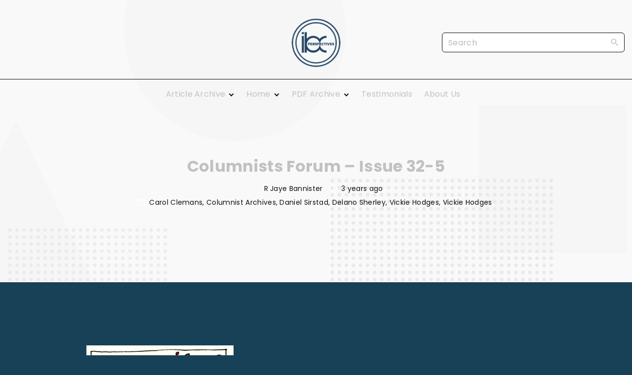

--- FILE ---
content_type: text/html; charset=UTF-8
request_url: https://ibcperspectives.com/columnists-forum-issue-32-5/
body_size: 8175
content:
<!doctype html>
<html lang="en-US" class="no-js-disabled">
<head>
	<meta charset="UTF-8"/>
	<meta name="viewport" content="width=device-width, initial-scale=1"/>
	<link rel="profile" href="https://gmpg.org/xfn/11"/>
	<title>Columnists Forum &#8211; Issue 32-5 &#8211; IBC Perspectives</title>
<meta name='robots' content='max-image-preview:large' />
	<style>img:is([sizes="auto" i], [sizes^="auto," i]) { contain-intrinsic-size: 3000px 1500px }</style>
	<link rel='dns-prefetch' href='//fonts.googleapis.com' />
<link rel="alternate" type="application/rss+xml" title="IBC Perspectives &raquo; Feed" href="https://ibcperspectives.com/feed/" />
<link rel="alternate" type="application/rss+xml" title="IBC Perspectives &raquo; Comments Feed" href="https://ibcperspectives.com/comments/feed/" />
<link rel="alternate" type="application/rss+xml" title="IBC Perspectives &raquo; Columnists Forum &#8211; Issue 32-5 Comments Feed" href="https://ibcperspectives.com/columnists-forum-issue-32-5/feed/" />
<script>
window._wpemojiSettings = {"baseUrl":"https:\/\/s.w.org\/images\/core\/emoji\/16.0.1\/72x72\/","ext":".png","svgUrl":"https:\/\/s.w.org\/images\/core\/emoji\/16.0.1\/svg\/","svgExt":".svg","source":{"concatemoji":"https:\/\/ibcperspectives.com\/wp-includes\/js\/wp-emoji-release.min.js?ver=6.8.3"}};
/*! This file is auto-generated */
!function(s,n){var o,i,e;function c(e){try{var t={supportTests:e,timestamp:(new Date).valueOf()};sessionStorage.setItem(o,JSON.stringify(t))}catch(e){}}function p(e,t,n){e.clearRect(0,0,e.canvas.width,e.canvas.height),e.fillText(t,0,0);var t=new Uint32Array(e.getImageData(0,0,e.canvas.width,e.canvas.height).data),a=(e.clearRect(0,0,e.canvas.width,e.canvas.height),e.fillText(n,0,0),new Uint32Array(e.getImageData(0,0,e.canvas.width,e.canvas.height).data));return t.every(function(e,t){return e===a[t]})}function u(e,t){e.clearRect(0,0,e.canvas.width,e.canvas.height),e.fillText(t,0,0);for(var n=e.getImageData(16,16,1,1),a=0;a<n.data.length;a++)if(0!==n.data[a])return!1;return!0}function f(e,t,n,a){switch(t){case"flag":return n(e,"\ud83c\udff3\ufe0f\u200d\u26a7\ufe0f","\ud83c\udff3\ufe0f\u200b\u26a7\ufe0f")?!1:!n(e,"\ud83c\udde8\ud83c\uddf6","\ud83c\udde8\u200b\ud83c\uddf6")&&!n(e,"\ud83c\udff4\udb40\udc67\udb40\udc62\udb40\udc65\udb40\udc6e\udb40\udc67\udb40\udc7f","\ud83c\udff4\u200b\udb40\udc67\u200b\udb40\udc62\u200b\udb40\udc65\u200b\udb40\udc6e\u200b\udb40\udc67\u200b\udb40\udc7f");case"emoji":return!a(e,"\ud83e\udedf")}return!1}function g(e,t,n,a){var r="undefined"!=typeof WorkerGlobalScope&&self instanceof WorkerGlobalScope?new OffscreenCanvas(300,150):s.createElement("canvas"),o=r.getContext("2d",{willReadFrequently:!0}),i=(o.textBaseline="top",o.font="600 32px Arial",{});return e.forEach(function(e){i[e]=t(o,e,n,a)}),i}function t(e){var t=s.createElement("script");t.src=e,t.defer=!0,s.head.appendChild(t)}"undefined"!=typeof Promise&&(o="wpEmojiSettingsSupports",i=["flag","emoji"],n.supports={everything:!0,everythingExceptFlag:!0},e=new Promise(function(e){s.addEventListener("DOMContentLoaded",e,{once:!0})}),new Promise(function(t){var n=function(){try{var e=JSON.parse(sessionStorage.getItem(o));if("object"==typeof e&&"number"==typeof e.timestamp&&(new Date).valueOf()<e.timestamp+604800&&"object"==typeof e.supportTests)return e.supportTests}catch(e){}return null}();if(!n){if("undefined"!=typeof Worker&&"undefined"!=typeof OffscreenCanvas&&"undefined"!=typeof URL&&URL.createObjectURL&&"undefined"!=typeof Blob)try{var e="postMessage("+g.toString()+"("+[JSON.stringify(i),f.toString(),p.toString(),u.toString()].join(",")+"));",a=new Blob([e],{type:"text/javascript"}),r=new Worker(URL.createObjectURL(a),{name:"wpTestEmojiSupports"});return void(r.onmessage=function(e){c(n=e.data),r.terminate(),t(n)})}catch(e){}c(n=g(i,f,p,u))}t(n)}).then(function(e){for(var t in e)n.supports[t]=e[t],n.supports.everything=n.supports.everything&&n.supports[t],"flag"!==t&&(n.supports.everythingExceptFlag=n.supports.everythingExceptFlag&&n.supports[t]);n.supports.everythingExceptFlag=n.supports.everythingExceptFlag&&!n.supports.flag,n.DOMReady=!1,n.readyCallback=function(){n.DOMReady=!0}}).then(function(){return e}).then(function(){var e;n.supports.everything||(n.readyCallback(),(e=n.source||{}).concatemoji?t(e.concatemoji):e.wpemoji&&e.twemoji&&(t(e.twemoji),t(e.wpemoji)))}))}((window,document),window._wpemojiSettings);
</script>
<style id='wp-emoji-styles-inline-css'>

	img.wp-smiley, img.emoji {
		display: inline !important;
		border: none !important;
		box-shadow: none !important;
		height: 1em !important;
		width: 1em !important;
		margin: 0 0.07em !important;
		vertical-align: -0.1em !important;
		background: none !important;
		padding: 0 !important;
	}
</style>
<link rel='stylesheet' id='wp-block-library-css' href='https://ibcperspectives.com/wp-includes/css/dist/block-library/style.min.css?ver=6.8.3' media='all' />
<link rel='stylesheet' id='exs-style-css' href='https://ibcperspectives.com/wp-content/themes/exs/assets/css/min/main-1200.css?ver=1.0.6' media='all' />
<link rel='stylesheet' id='exs-glightbox-style-css' href='https://ibcperspectives.com/wp-content/themes/exs/assets/vendors/glightbox/glightbox.min.css?ver=1.0.6' media='all' />
<link rel='stylesheet' id='exs-news-style-css' href='https://ibcperspectives.com/wp-content/themes/exs-news/assets/css/min/main.css?ver=1.0.6' media='all' />
<link rel='stylesheet' id='exs-google-fonts-style-css' href='//fonts.googleapis.com/css?family=Poppins%3Aregular%2C700&#038;display=swap&#038;ver=1.0.0' media='all' />
<style id='exs-google-fonts-style-inline-css'>
body,button,input,select,textarea{font-family:"Poppins",sans-serif}
</style>
<style id='exs-style-inline-inline-css'>
:root{--colorLight:#ffffff;--colorLightRGB:255,255,255;--colorFont:#ffffff;--colorFontMuted:#ffffff;--colorBackground:#29406d;--colorBorder:#0a0a0a;--colorDark:#111111;--colorDarkMuted:#c1c1c1;--colorMain:#0a0a0a;--colorMain2:#f7ad00;--btn-fs:.92em;--socialGap:1em;--wli-my:.5em;--sb-gap:4rem;--sideNavWidth:290px;--sideNavPX:20px;--mobileNavWidth:290px;--mobileNavPX:20px;--sfixWidth:320px;--sfixPX:30px;}body{font-weight:400;line-height:1.9em;}h1{font-weight:700;}h2{font-weight:700;}h3{font-weight:700;}h4{font-weight:700;}
</style>
<link rel="https://api.w.org/" href="https://ibcperspectives.com/wp-json/" /><link rel="alternate" title="JSON" type="application/json" href="https://ibcperspectives.com/wp-json/wp/v2/posts/15865" /><link rel="EditURI" type="application/rsd+xml" title="RSD" href="https://ibcperspectives.com/xmlrpc.php?rsd" />
<meta name="generator" content="WordPress 6.8.3" />
<link rel="canonical" href="https://ibcperspectives.com/columnists-forum-issue-32-5/" />
<link rel='shortlink' href='https://ibcperspectives.com/?p=15865' />
<link rel="alternate" title="oEmbed (JSON)" type="application/json+oembed" href="https://ibcperspectives.com/wp-json/oembed/1.0/embed?url=https%3A%2F%2Fibcperspectives.com%2Fcolumnists-forum-issue-32-5%2F" />
<link rel="alternate" title="oEmbed (XML)" type="text/xml+oembed" href="https://ibcperspectives.com/wp-json/oembed/1.0/embed?url=https%3A%2F%2Fibcperspectives.com%2Fcolumnists-forum-issue-32-5%2F&#038;format=xml" />
<script type="text/javascript">
(function(url){
	if(/(?:Chrome\/26\.0\.1410\.63 Safari\/537\.31|WordfenceTestMonBot)/.test(navigator.userAgent)){ return; }
	var addEvent = function(evt, handler) {
		if (window.addEventListener) {
			document.addEventListener(evt, handler, false);
		} else if (window.attachEvent) {
			document.attachEvent('on' + evt, handler);
		}
	};
	var removeEvent = function(evt, handler) {
		if (window.removeEventListener) {
			document.removeEventListener(evt, handler, false);
		} else if (window.detachEvent) {
			document.detachEvent('on' + evt, handler);
		}
	};
	var evts = 'contextmenu dblclick drag dragend dragenter dragleave dragover dragstart drop keydown keypress keyup mousedown mousemove mouseout mouseover mouseup mousewheel scroll'.split(' ');
	var logHuman = function() {
		if (window.wfLogHumanRan) { return; }
		window.wfLogHumanRan = true;
		var wfscr = document.createElement('script');
		wfscr.type = 'text/javascript';
		wfscr.async = true;
		wfscr.src = url + '&r=' + Math.random();
		(document.getElementsByTagName('head')[0]||document.getElementsByTagName('body')[0]).appendChild(wfscr);
		for (var i = 0; i < evts.length; i++) {
			removeEvent(evts[i], logHuman);
		}
	};
	for (var i = 0; i < evts.length; i++) {
		addEvent(evts[i], logHuman);
	}
})('//ibcperspectives.com/?wordfence_lh=1&hid=4E87D138E54F83CF7D2E7E6472E57BD9');
</script><style id="custom-background-css">
body.custom-background { background-color: #174156; }
</style>
	<link rel="icon" href="https://ibcperspectives.com/wp-content/uploads/2021/05/3-perspectives-logo-Recovered-copy-BLUE.png" sizes="32x32" />
<link rel="icon" href="https://ibcperspectives.com/wp-content/uploads/2021/05/3-perspectives-logo-Recovered-copy-BLUE.png" sizes="192x192" />
<link rel="apple-touch-icon" href="https://ibcperspectives.com/wp-content/uploads/2021/05/3-perspectives-logo-Recovered-copy-BLUE.png" />
<meta name="msapplication-TileImage" content="https://ibcperspectives.com/wp-content/uploads/2021/05/3-perspectives-logo-Recovered-copy-BLUE.png" />
		<style id="wp-custom-css">
						</style>
		</head>
<body id="body" class="wp-singular post-template-default single single-post postid-15865 single-format-standard custom-background wp-custom-logo wp-theme-exs wp-child-theme-exs-news singular no-sidebar btns-bold btns-big btns-rounded meta-text-dark header-sticky" itemtype="https://schema.org/Blog" itemscope="itemscope" data-nonce="48426b6298" data-ajax="https://ibcperspectives.com/wp-admin/admin-ajax.php"
	>
<a id="skip_link" class="screen-reader-text skip-link" href="#title">Skip to content</a>
<div id="box" class="box-normal">
	<div id="top-wrap" class="container-1400">	<div id="header-image"
	class=" background-cover cover-center"
	style="background-image: url('https://ibcperspectives.com/wp-content/themes/exs-news/assets/img/bg-dots-small.png');"
	>
<div id="topline" class="topline l ">
	<div class="container">
			</div><!-- .container -->
</div><!-- #topline -->
<div id="toplogo" class="toplogo  l header-tall ">
		<div class="container-fluid">
		<div class="cols-3">
			<div class="meta-wrap">
				<div class="hidden">
								</div>
			</div><!-- .meta-wrap -->
			<div class="logo-wrap">
				<span class="logo-link">
				<a class="logo logo-left with-image   " href="https://ibcperspectives.com/" rel="home" itemprop="url">
	<img width="445" height="445" src="https://ibcperspectives.com/wp-content/uploads/2021/05/3-perspectives-logo-Recovered-copy-BLUE.png" class="attachment-full size-full" alt="IBC Perspectives" loading="eager" decoding="async" fetchpriority="high" /></a><!-- .logo -->
				</span>
			</div><!-- .logo-wrap -->
						<div class="search-social-wrap flex-column">
						<div class="header-search ">
			<form autocomplete="off" role="search" method="get" class="search-form" action="https://ibcperspectives.com/">

	<input
		type="search"
		id="search-form-69107194bdfd3"
		class="search-field"
		placeholder="Search"
		value=""
		name="s"
	/>
			<button type="submit" class="search-submit"><span class="svg-icon icon-magnify"><svg xmlns="http://www.w3.org/2000/svg" xmlns:xlink="http://www.w3.org/1999/xlink" version="1.1" width="24" height="24" viewBox="0 0 24 24">
	<path
		d="M9.5,3A6.5,6.5 0 0,1 16,9.5C16,11.11 15.41,12.59 14.44,13.73L14.71,14H15.5L20.5,19L19,20.5L14,15.5V14.71L13.73,14.44C12.59,15.41 11.11,16 9.5,16A6.5,6.5 0 0,1 3,9.5A6.5,6.5 0 0,1 9.5,3M9.5,5C7,5 5,7 5,9.5C5,12 7,14 9.5,14C12,14 14,12 14,9.5C14,7 12,5 9.5,5Z"/>
</svg>
</span>			<span class="screen-reader-text">Search</span>
		</button>
		
	<label for="search-form-69107194bdfd3" class="screen-reader-text">
		Search for:	</label>

</form><!-- .search-form -->
		</div><!-- .header-search -->
						<div class="social-links-wrap  hidden">
									</div><!-- .social-links-wrap -->
			</div><!-- .search-social-wrap -->
		</div>
	</div>
</div><!-- #toplogo -->
<div id="header-affix-wrap" class="header-wrap l  ">
		<header
		id="header"
		data-bg="l"
		class="header header-2 no-logo l menu-center  always-sticky   ">
					<hr class="section-hr">
					<div class="container-fluid">
			<a class="logo logo-left with-image   " href="https://ibcperspectives.com/" rel="home" itemprop="url">
	<img width="445" height="445" src="https://ibcperspectives.com/wp-content/uploads/2021/05/3-perspectives-logo-Recovered-copy-BLUE.png" class="attachment-full size-full" alt="IBC Perspectives" loading="eager" decoding="async" /></a><!-- .logo -->
			<div id="logo-align"></div>
			<div id="overlay"
	></div>				<nav id="nav_top" class="top-nav" aria-label="Top Menu">
					<ul id="menu-main-menu" class="top-menu menu-low-items"><li id="menu-item-5727" class="menu-item menu-item-type-post_type menu-item-object-page menu-item-has-children menu-item-5727"><a href="https://ibcperspectives.com/article-archive/" data-hover="Article Archive"><span class="nav-menu-item-inside" data-hover="Article Archive">Article Archive</span></a>
<ul class="sub-menu">
	<li id="menu-item-5803" class="menu-item menu-item-type-taxonomy menu-item-object-category menu-item-5803"><a href="https://ibcperspectives.com/category/apostolic-ministry/" data-hover="Apostolic Ministry"><span class="nav-menu-item-inside" data-hover="Apostolic Ministry">Apostolic Ministry</span></a></li>
	<li id="menu-item-5825" class="menu-item menu-item-type-taxonomy menu-item-object-category menu-item-5825"><a href="https://ibcperspectives.com/category/in-this-issue-2/accounting-and-tax/" data-hover="Accounting and Tax"><span class="nav-menu-item-inside" data-hover="Accounting and Tax">Accounting and Tax</span></a></li>
	<li id="menu-item-5826" class="menu-item menu-item-type-taxonomy menu-item-object-category menu-item-5826"><a href="https://ibcperspectives.com/category/in-this-issue-2/apostolic-calendar/" data-hover="Apostolic Calendar"><span class="nav-menu-item-inside" data-hover="Apostolic Calendar">Apostolic Calendar</span></a></li>
	<li id="menu-item-5827" class="menu-item menu-item-type-taxonomy menu-item-object-category menu-item-5827"><a href="https://ibcperspectives.com/category/in-this-issue-2/church-growth/" data-hover="Church Growth"><span class="nav-menu-item-inside" data-hover="Church Growth">Church Growth</span></a></li>
	<li id="menu-item-5828" class="menu-item menu-item-type-taxonomy menu-item-object-category menu-item-5828"><a href="https://ibcperspectives.com/category/in-this-issue-2/church-today/" data-hover="Church Today"><span class="nav-menu-item-inside" data-hover="Church Today">Church Today</span></a></li>
	<li id="menu-item-5829" class="menu-item menu-item-type-taxonomy menu-item-object-category menu-item-5829"><a href="https://ibcperspectives.com/category/in-this-issue-2/devotional/" data-hover="Devotional"><span class="nav-menu-item-inside" data-hover="Devotional">Devotional</span></a></li>
	<li id="menu-item-5830" class="menu-item menu-item-type-taxonomy menu-item-object-category menu-item-5830"><a href="https://ibcperspectives.com/category/in-this-issue-2/feature/" data-hover="Feature"><span class="nav-menu-item-inside" data-hover="Feature">Feature</span></a></li>
	<li id="menu-item-5831" class="menu-item menu-item-type-taxonomy menu-item-object-category menu-item-5831"><a href="https://ibcperspectives.com/category/in-this-issue-2/finance/" data-hover="Finance"><span class="nav-menu-item-inside" data-hover="Finance">Finance</span></a></li>
</ul>
</li>
<li id="menu-item-5800" class="menu-item menu-item-type-post_type menu-item-object-page menu-item-home menu-item-has-children menu-item-5800"><a href="https://ibcperspectives.com/3728-2/" data-hover="Home"><span class="nav-menu-item-inside" data-hover="Home">Home</span></a>
<ul class="sub-menu">
	<li id="menu-item-5832" class="menu-item menu-item-type-taxonomy menu-item-object-category menu-item-5832"><a href="https://ibcperspectives.com/category/in-this-issue-2/from-the-publisher/" data-hover="From the Publisher"><span class="nav-menu-item-inside" data-hover="From the Publisher">From the Publisher</span></a></li>
	<li id="menu-item-5824" class="menu-item menu-item-type-taxonomy menu-item-object-category current-post-ancestor menu-item-5824"><a href="https://ibcperspectives.com/category/guest-columnists/" data-hover="Guest Columnists"><span class="nav-menu-item-inside" data-hover="Guest Columnists">Guest Columnists</span></a></li>
	<li id="menu-item-5833" class="menu-item menu-item-type-taxonomy menu-item-object-category menu-item-5833"><a href="https://ibcperspectives.com/category/in-this-issue-2/guest-pulpit/" data-hover="Guest Pulpit"><span class="nav-menu-item-inside" data-hover="Guest Pulpit">Guest Pulpit</span></a></li>
	<li id="menu-item-5834" class="menu-item menu-item-type-taxonomy menu-item-object-category menu-item-5834"><a href="https://ibcperspectives.com/category/in-this-issue-2/news-you-can-use/" data-hover="News You Can Use"><span class="nav-menu-item-inside" data-hover="News You Can Use">News You Can Use</span></a></li>
	<li id="menu-item-5835" class="menu-item menu-item-type-taxonomy menu-item-object-category menu-item-5835"><a href="https://ibcperspectives.com/category/in-this-issue-2/opinions/" data-hover="Opinions"><span class="nav-menu-item-inside" data-hover="Opinions">Opinions</span></a></li>
	<li id="menu-item-5836" class="menu-item menu-item-type-taxonomy menu-item-object-category menu-item-5836"><a href="https://ibcperspectives.com/category/in-this-issue-2/plainly-speaking/" data-hover="Plainly Speaking"><span class="nav-menu-item-inside" data-hover="Plainly Speaking">Plainly Speaking</span></a></li>
	<li id="menu-item-5837" class="menu-item menu-item-type-taxonomy menu-item-object-category menu-item-5837"><a href="https://ibcperspectives.com/category/in-this-issue-2/pure-religion/" data-hover="Pure Religion"><span class="nav-menu-item-inside" data-hover="Pure Religion">Pure Religion</span></a></li>
	<li id="menu-item-5838" class="menu-item menu-item-type-taxonomy menu-item-object-category menu-item-5838"><a href="https://ibcperspectives.com/category/smiles/" data-hover="Smiles"><span class="nav-menu-item-inside" data-hover="Smiles">Smiles</span></a></li>
	<li id="menu-item-5839" class="menu-item menu-item-type-taxonomy menu-item-object-category menu-item-5839"><a href="https://ibcperspectives.com/category/staff-columnists/" data-hover="Staff Columnists"><span class="nav-menu-item-inside" data-hover="Staff Columnists">Staff Columnists</span></a></li>
	<li id="menu-item-5840" class="menu-item menu-item-type-taxonomy menu-item-object-category menu-item-5840"><a href="https://ibcperspectives.com/category/theology/" data-hover="Theology"><span class="nav-menu-item-inside" data-hover="Theology">Theology</span></a></li>
	<li id="menu-item-5841" class="menu-item menu-item-type-taxonomy menu-item-object-category menu-item-5841"><a href="https://ibcperspectives.com/category/world-news/" data-hover="World News"><span class="nav-menu-item-inside" data-hover="World News">World News</span></a></li>
</ul>
</li>
<li id="menu-item-15108" class="menu-item menu-item-type-post_type menu-item-object-page menu-item-has-children menu-item-15108"><a href="https://ibcperspectives.com/pdf-archive-2/" data-hover="PDF Archive"><span class="nav-menu-item-inside" data-hover="PDF Archive">PDF Archive</span></a>
<ul class="sub-menu">
	<li id="menu-item-15116" class="menu-item menu-item-type-post_type menu-item-object-post menu-item-15116"><a href="https://ibcperspectives.com/2021-2/" data-hover="2021"><span class="nav-menu-item-inside" data-hover="2021">2021</span></a></li>
	<li id="menu-item-12651" class="menu-item menu-item-type-post_type menu-item-object-post menu-item-12651"><a href="https://ibcperspectives.com/12646/" data-hover="2020"><span class="nav-menu-item-inside" data-hover="2020">2020</span></a></li>
	<li id="menu-item-11677" class="menu-item menu-item-type-post_type menu-item-object-post menu-item-11677"><a href="https://ibcperspectives.com/2019/" data-hover="2019"><span class="nav-menu-item-inside" data-hover="2019">2019</span></a></li>
	<li id="menu-item-10637" class="menu-item menu-item-type-post_type menu-item-object-post menu-item-10637"><a href="https://ibcperspectives.com/2018/" data-hover="2018"><span class="nav-menu-item-inside" data-hover="2018">2018</span></a></li>
	<li id="menu-item-7465" class="menu-item menu-item-type-post_type menu-item-object-post menu-item-7465"><a href="https://ibcperspectives.com/2017/" data-hover="2017"><span class="nav-menu-item-inside" data-hover="2017">2017</span></a></li>
	<li id="menu-item-6796" class="menu-item menu-item-type-post_type menu-item-object-post menu-item-6796"><a href="https://ibcperspectives.com/2016/" data-hover="2016"><span class="nav-menu-item-inside" data-hover="2016">2016</span></a></li>
	<li id="menu-item-6795" class="menu-item menu-item-type-post_type menu-item-object-post menu-item-6795"><a href="https://ibcperspectives.com/2015/" data-hover="2015"><span class="nav-menu-item-inside" data-hover="2015">2015</span></a></li>
	<li id="menu-item-6794" class="menu-item menu-item-type-post_type menu-item-object-post menu-item-6794"><a href="https://ibcperspectives.com/2014/" data-hover="2014"><span class="nav-menu-item-inside" data-hover="2014">2014</span></a></li>
	<li id="menu-item-6799" class="menu-item menu-item-type-post_type menu-item-object-post menu-item-6799"><a href="https://ibcperspectives.com/2013/" data-hover="2013"><span class="nav-menu-item-inside" data-hover="2013">2013</span></a></li>
	<li id="menu-item-6637" class="menu-item menu-item-type-post_type menu-item-object-post menu-item-6637"><a href="https://ibcperspectives.com/2012/" data-hover="2012"><span class="nav-menu-item-inside" data-hover="2012">2012</span></a></li>
</ul>
</li>
<li id="menu-item-5729" class="menu-item menu-item-type-post_type menu-item-object-page menu-item-5729"><a href="https://ibcperspectives.com/testimonials/" data-hover="Testimonials"><span class="nav-menu-item-inside" data-hover="Testimonials">Testimonials</span></a></li>
<li id="menu-item-5731" class="menu-item menu-item-type-post_type menu-item-object-page menu-item-5731"><a href="https://ibcperspectives.com/about-us/" data-hover="About Us"><span class="nav-menu-item-inside" data-hover="About Us">About Us</span></a></li>
</ul>						<button id="nav_close" class="nav-btn active"
								aria-controls="nav_top"
								aria-expanded="true"
								aria-label="Top Menu Close"
														>
							<span></span>
						</button>
									</nav><!-- .top-nav -->
								<button id="nav_toggle" class="nav-btn"
						aria-controls="nav_top"
						aria-expanded="false"
						aria-label="Top Menu Toggler"
										>
					<span></span>
				</button>
					</div><!-- .container -->
			</header><!-- #header -->
	</div><!-- #header-affix-wrap-->
<section class="title title-3 text-center    container-960"
	>
		<div class="container pt-6 pb-9">
					<h1 itemprop="headline">Columnists Forum &#8211; Issue 32-5</h1>
			<div class="entry-footer">			<span class="entry-author-wrap icon-inline ">
			<span class="author-avatar"></span><!-- .author-avatar-->				<span class="vcard author" itemtype="https://schema.org/Person" itemscope="itemscope" itemprop="author">
				<a href="https://ibcperspectives.com/author/mongoose/" rel="author" itemprop="url"><span itemprop="name">R Jaye Bannister</span></a>				</span><!-- .author -->
			</span><!--.entry-author-wrap-->
						<span class="entry-date-wrap icon-inline ">
			<span class="svg-icon icon-clock-outline"><svg xmlns="http://www.w3.org/2000/svg" xmlns:xlink="http://www.w3.org/1999/xlink" version="1.1" width="24" height="24" viewBox="0 0 24 24">
	<path
		d="M12,20A8,8 0 0,0 20,12A8,8 0 0,0 12,4A8,8 0 0,0 4,12A8,8 0 0,0 12,20M12,2A10,10 0 0,1 22,12A10,10 0 0,1 12,22C6.47,22 2,17.5 2,12A10,10 0 0,1 12,2M12.5,7V12.25L17,14.92L16.25,16.15L11,13V7H12.5Z"/>
</svg>
</span>				<span class="" itemprop="datePublished">
				3 years ago				</span>
								<span class="hidden" itemprop="dateModified">
					3 years ago				</span>
						</span><!--.entry-date-wrap-->
							<span class="entry-categories-wrap icon-inline ">
				<span class="svg-icon icon-folder-outline"><svg xmlns="http://www.w3.org/2000/svg" xmlns:xlink="http://www.w3.org/1999/xlink" version="1.1" width="24" height="24" viewBox="0 0 24 24">
	<path
		d="M20,18H4V8H20M20,6H12L10,4H4C2.89,4 2,4.89 2,6V18A2,2 0 0,0 4,20H20A2,2 0 0,0 22,18V8C22,6.89 21.1,6 20,6Z"/>
</svg>
</span>					<span class="categories-list">
				<a href="https://ibcperspectives.com/category/carol-clemans/" rel="category tag">Carol Clemans</a><span class="entry-categories-separator"> </span><a href="https://ibcperspectives.com/category/columnist-archives/" rel="category tag">Columnist Archives</a><span class="entry-categories-separator"> </span><a href="https://ibcperspectives.com/category/daniel-sirstad/" rel="category tag">Daniel Sirstad</a><span class="entry-categories-separator"> </span><a href="https://ibcperspectives.com/category/delano-sherley/" rel="category tag">Delano Sherley</a><span class="entry-categories-separator"> </span><a href="https://ibcperspectives.com/category/vickie-hodges/" rel="category tag">Vickie Hodges</a><span class="entry-categories-separator"> </span><a href="https://ibcperspectives.com/category/guest-columnists/vickie-hodges-guest-columnists/" rel="category tag">Vickie Hodges</a>					</span><!--.categories-list-->
				</span><!--.entry-categories-wrap-->
				</div>	</div><!-- .container -->
	</section><!-- #title -->
	</div><!-- #header-image-->
</div><!-- #top-wrap-->	<div id="main" class="main sidebar-25 sidebar-gap-4 container-960">
		<div class="container pt-8 pb-5">
						<div id="columns" class="main-columns">
				<main id="col" class="column-main ">
								<div id="layout" class="layout-wide-image">
					<article id="post-15865" class="post-15865 post type-post status-publish format-standard has-post-thumbnail hentry category-carol-clemans category-columnist-archives category-daniel-sirstad category-delano-sherley category-vickie-hodges category-vickie-hodges-guest-columnists" itemtype="https://schema.org/Article" itemscope="itemscope">
						<figure class="post-thumbnail  ">
					<img width="298" height="80" src="https://ibcperspectives.com/wp-content/uploads/2022/06/columnist-a.gif" class="attachment-post-thumbnail size-post-thumbnail wp-post-image" alt="Columnists Forum &#8211; Issue 32-5" itemprop="image" decoding="async" />				</figure><!-- .post-thumbnail -->
						<div class="item-content content-narrow">
			<h4 class="hidden" itemscope="itemscope" itemprop="headline" itemtype="https://schema.org/Text">Columnists Forum &#8211; Issue 32-5</h4>
			<footer
				class="entry-footer entry-footer-top "></footer>
			<!-- .entry-footer -->

			<div class="entry-content" itemprop="text">
				<p><img decoding="async" class="aligncenter size-large wp-image-15866" src="https://ibcperspectives.com/wp-content/uploads/2022/06/columnists-802x1024.jpg" alt="" width="802" height="1024" srcset="https://ibcperspectives.com/wp-content/uploads/2022/06/columnists-802x1024.jpg 802w, https://ibcperspectives.com/wp-content/uploads/2022/06/columnists-235x300.jpg 235w, https://ibcperspectives.com/wp-content/uploads/2022/06/columnists-768x980.jpg 768w, https://ibcperspectives.com/wp-content/uploads/2022/06/columnists-1204x1536.jpg 1204w, https://ibcperspectives.com/wp-content/uploads/2022/06/columnists-1605x2048.jpg 1605w, https://ibcperspectives.com/wp-content/uploads/2022/06/columnists-670x855.jpg 670w, https://ibcperspectives.com/wp-content/uploads/2022/06/columnists.jpg 1723w" sizes="(max-width: 802px) 100vw, 802px" /></p>
			</div><!-- .entry-content -->

			<footer
				class="entry-footer entry-footer-bottom "></footer>
			<!-- .entry-footer -->

		</div><!-- .item-content -->
	</article><!-- #post-15865 -->
		<nav class="post-nav post-nav-layout-thumbnail">
			<div><a href="https://ibcperspectives.com/an-unexpected-education-rev-joshua-carson-2/" rel="prev"><div class="post-nav-item prev-item">
							<span class="post-nav-arrow"><span class="svg-icon icon-chevron-left"><svg xmlns="http://www.w3.org/2000/svg" xmlns:xlink="http://www.w3.org/1999/xlink" version="1.1" width="24" height="24" viewBox="0 0 24 24">
	<path d="M15.41,16.58L10.83,12L15.41,7.41L14,6L8,12L14,18L15.41,16.58Z"/>
</svg>
</span></span>
							<span class="post-nav-thumb"><img src="https://ibcperspectives.com/wp-content/uploads/2021/11/pexels-lisa-1205292-scaled-e1638306733943-150x150.jpg" alt="An Unexpected Education | Rev Joshua Carson"></span>
							<span class="post-nav-words-wrap">
								<span class="post-nav-word">Prev</span>
								<span class="post-nav-title">An Unexpected Education | Rev Joshua Carson</span>
							</span>
						</div></a></div><div><a href="https://ibcperspectives.com/final-thoughts-expressions-from-our-leadership/" rel="next"><div class="post-nav-item next-item">
							<span class="post-nav-words-wrap">
								<span class="post-nav-word">Next</span> 
								<span class="post-nav-title">Final Thoughts &#8211; Expressions From Our Leadership</span>
							</span>
							<span class="post-nav-thumb"><img src="https://ibcperspectives.com/wp-content/uploads/2022/06/background-copy-150x150.jpg" alt="Final Thoughts - Expressions From Our Leadership"></span>
							<span class="post-nav-arrow"><span class="svg-icon icon-chevron-right"><svg xmlns="http://www.w3.org/2000/svg" xmlns:xlink="http://www.w3.org/1999/xlink" version="1.1" width="24" height="24" viewBox="0 0 24 24">
	<path d="M8.59,16.58L13.17,12L8.59,7.41L10,6L16,12L10,18L8.59,16.58Z"/>
</svg>
</span></span>
						</div></a></div>		</nav><!-- .navigation -->
					</div><!-- #layout -->
			</main><!-- #main -->
		</div><!-- #columns -->
		</div><!-- .container -->
	</div><!-- #main -->
	<div id="bottom-wrap"
	 class="container-1400 "
	>
<footer id="footer"
		class="footer footer-1 i m fs-14 "
	>
		<div class="container pt-5 pb-3">
				<div class="layout-cols-1 layout-gap-30">
			<aside class="footer-widgets grid-wrapper">
				<div id="meta-3" class="grid-item widget widget_meta"><h3 class="widget-title"><span><span class="widget-title-word widget-title-word-1">Meta</span></span></h3>
		<ul>
						<li><a href="https://ibcperspectives.com/wp-login.php">Log in</a></li>
			<li><a href="https://ibcperspectives.com/feed/">Entries feed</a></li>
			<li><a href="https://ibcperspectives.com/comments/feed/">Comments feed</a></li>

			<li><a href="https://wordpress.org/">WordPress.org</a></li>
		</ul>

		</div>			</aside><!-- .footer-widgets> -->
		</div>
			</div><!-- .container -->
			<hr class="section-hr">
		</footer><!-- #footer -->
<div id="copyright" class="copyright i m fs-14 "
	>
	<div class="container pt-2 pb-2">
		<div class="cols-2">

			<div class="copyright-text">
				© <span class="copyright-year">2025</span> - All rights reserved			</div>
					</div><!-- .cols-2 -->
	</div><!-- .container -->

</div><!-- #copyright -->
</div><!-- #bottom-wrap -->
</div><!-- #box -->

<div id="search_dropdown">
	<form autocomplete="off" role="search" method="get" class="search-form" action="https://ibcperspectives.com/">

	<input
		type="search"
		id="search-form-69107194c553a"
		class="search-field"
		placeholder="Search"
		value=""
		name="s"
	/>
			<button type="submit" class="search-submit"><span class="svg-icon icon-magnify"><svg xmlns="http://www.w3.org/2000/svg" xmlns:xlink="http://www.w3.org/1999/xlink" version="1.1" width="24" height="24" viewBox="0 0 24 24">
	<path
		d="M9.5,3A6.5,6.5 0 0,1 16,9.5C16,11.11 15.41,12.59 14.44,13.73L14.71,14H15.5L20.5,19L19,20.5L14,15.5V14.71L13.73,14.44C12.59,15.41 11.11,16 9.5,16A6.5,6.5 0 0,1 3,9.5A6.5,6.5 0 0,1 9.5,3M9.5,5C7,5 5,7 5,9.5C5,12 7,14 9.5,14C12,14 14,12 14,9.5C14,7 12,5 9.5,5Z"/>
</svg>
</span>			<span class="screen-reader-text">Search</span>
		</button>
		
	<label for="search-form-69107194c553a" class="screen-reader-text">
		Search for:	</label>

</form><!-- .search-form -->
</div><!-- #search_dropdown -->
<button
	id="search_modal_close"
	class="nav-btn active"
	aria-controls="search_dropdown"
	aria-expanded="true"
	aria-label="Search Toggler"
	>
	<span></span>
</button>

	<a id="to-top" href="#body">
		<span class="screen-reader-text">
			Go to top		</span>
	</a>
<script type="speculationrules">
{"prefetch":[{"source":"document","where":{"and":[{"href_matches":"\/*"},{"not":{"href_matches":["\/wp-*.php","\/wp-admin\/*","\/wp-content\/uploads\/*","\/wp-content\/*","\/wp-content\/plugins\/*","\/wp-content\/themes\/exs-news\/*","\/wp-content\/themes\/exs\/*","\/*\\?(.+)"]}},{"not":{"selector_matches":"a[rel~=\"nofollow\"]"}},{"not":{"selector_matches":".no-prefetch, .no-prefetch a"}}]},"eagerness":"conservative"}]}
</script>
<script src="https://ibcperspectives.com/wp-content/themes/exs/assets/js/min/init.js?ver=1.0.6" id="exs-init-script-js"></script>
<script src="https://ibcperspectives.com/wp-content/themes/exs/assets/vendors/glightbox/glightbox.min.js?ver=1.0.6" id="exs-glightbox-script-js"></script>
<script src="https://ibcperspectives.com/wp-content/themes/exs/assets/vendors/glightbox/glightbox.init.js?ver=1.0.6" id="exs-glightbox-init-script-js"></script>
</body>
</html>


--- FILE ---
content_type: text/css
request_url: https://ibcperspectives.com/wp-content/themes/exs/assets/css/min/main-1200.css?ver=1.0.6
body_size: 17909
content:
:root{--colorLight: #ffffff;--colorLightRGB: 255, 255, 255;--colorFont: #555555;--colorFontMuted: #666666;--colorBackground: #f7f7f7;--colorBorder: #e1e1e1;--colorDark: #444444;--colorDarkMuted: #222222;--colorMain: #a17de8;--colorMain2: #8a8dff;--colorMain3: #e678f5;--colorMain4: #7892f5;--btn-fs: .92em;--sb-gap: 2.5rem;--wli-my: .5em;--sideNavWidth: 290px;--mobileNavWidth: 290px;--sideNavPX: 20px;--mobileNavPX: 20px;--socialGap: 1em;--overlay-dark: 0.55;--overlay-light: 0.75;--c-facebook: #3b5998;--c-twitter: #1da1f2;--c-x: #1d9bf0;--c-youtube: #ff0000;--c-instagram: #c13584;--c-pinterest: #bd081c;--c-linkedin: #0077b5;--c-github: #333333;--c-skype: #00aff0;--c-tiktok: #000000;--c-buffer: #2c4bff;--c-tumblr: #455974;--c-reddit: #f84300;--c-evernote: #82bd3e;--c-delicious: #3399ff;--c-stumbleupon: #eb4823;--c-telegram: #2fa3d9;--c-mastodon: #6364ff}.svg-icon{line-height:.8}.svg-icon svg{max-width:20px;max-height:20px;fill:var(--colorDarkMuted)}.social-links{line-height:1;display:flex}.social-links a{display:inline-block}.social-links a svg{max-width:18px;max-height:18px}.social-links a:hover{opacity:.7}.social-links a+a{margin-left:var(--socialGap)}.icon-inline{display:inline-flex;align-items:center;vertical-align:middle}.icon-inline .svg-icon{margin-right:6px}.icon-inline .svg-icon:last-child{margin-right:0}.icon-inline>strong{white-space:nowrap;margin-right:4px}.entry-footer .icon-inline:not([class*=fs-]){align-items:flex-start}.icons-media .icon-inline{align-items:flex-start;padding-top:0;text-align:left}.icons-media .icon-inline strong{display:block;line-height:1}.meta-icons-main .icon-inline .svg-icon svg{fill:var(--colorMain);color:var(--colorMain)}.meta-icons-main .c .icon-inline .svg-icon svg{fill:#fff;color:#fff}.meta-icons-main2 .icon-inline .svg-icon svg{fill:var(--colorMain2);color:var(--colorMain2)}.meta-icons-main2 .c2 .icon-inline .svg-icon svg{fill:#fff;color:#fff}.meta-icons-border .icon-inline .svg-icon svg{fill:var(--colorBorder);color:var(--colorBorder)}.meta-icons-dark .icon-inline .svg-icon svg{fill:var(--colorDark);color:var(--colorDark)}.meta-icons-dark-muted .icon-inline .svg-icon svg{fill:var(--colorDarkMuted);color:var(--colorDarkMuted)}.animation-enabled .animate,[data-animate*=".column-aside .widget"] .column-aside .widget,[data-animate*=".footer-widgets .widget"] .footer-widgets .widget,[data-animate*=".hfeed article.post"].hfeed .post,[data-animate*=".hfeed .post .post-thumbnail img"].hfeed .post .post-thumbnail img{visibility:hidden}.animated{visibility:visible !important}.preloader{position:fixed;top:5px;right:0;z-index:13000;opacity:1;transition:all .35s ease}.no-js .preloader{display:none}.preloader.cover{top:0;left:0;bottom:0;background:rgba(255,255,255,.95);height:100%}.preloader.cover .preloader_css{position:absolute;left:50%;top:50%;margin:-20px 0 0 -20px}.preloader.loaded{opacity:0;z-index:-1}.preloader.loaded .preloader_css{opacity:0;-webkit-animation-play-state:paused;animation-play-state:paused}.preloader_css{width:30px;height:30px;margin:10px;border:3px solid #f7f7f7;border-radius:50%;border-top-color:var(--colorMain);opacity:1;transition:opacity .35s ease;-webkit-animation:spin .5s infinite linear;animation:spin .5s infinite linear}@-webkit-keyframes spin{0%{-webkit-transform:rotate(0deg);transform:rotate(0deg)}100%{-webkit-transform:rotate(359deg);transform:rotate(359deg)}}@keyframes spin{0%{-webkit-transform:rotate(0deg);transform:rotate(0deg)}100%{-webkit-transform:rotate(359deg);transform:rotate(359deg)}}/*! normalize.css v8.0.1 | MIT License | github.com/necolas/normalize.css */html{line-height:1.15;-webkit-text-size-adjust:100%}body{margin:0}main{display:block}hr{box-sizing:content-box;overflow:visible}pre{font-family:monospace,monospace;font-size:1em}a{background-color:rgba(0,0,0,0)}abbr[title]{border-bottom:none;text-decoration:underline;-webkit-text-decoration:underline dotted;text-decoration:underline dotted}b,strong{font-weight:700}code,kbd,samp{font-family:monospace,monospace;font-size:1em}small{font-size:80%}sub,sup{font-size:75%;line-height:0;position:relative;vertical-align:baseline}sub{bottom:-0.25em}sup{top:-0.5em}img{border-style:none}button,input,optgroup,select,textarea{font-family:inherit;font-size:100%;line-height:1.15;margin:0}button,input{overflow:visible}button,select{text-transform:none}button,[type=button],[type=reset],[type=submit]{-webkit-appearance:button;cursor:pointer}button::-moz-focus-inner,[type=button]::-moz-focus-inner,[type=reset]::-moz-focus-inner,[type=submit]::-moz-focus-inner{border-style:none;padding:0}button:-moz-focusring,[type=button]:-moz-focusring,[type=reset]:-moz-focusring,[type=submit]:-moz-focusring{outline:1px dotted ButtonText}fieldset{padding:.35em .75em .625em}legend{box-sizing:border-box;color:inherit;display:table;max-width:100%;padding:0;white-space:normal}progress{vertical-align:baseline}textarea{overflow:auto}[type=checkbox],[type=radio]{box-sizing:border-box;padding:0}[type=number]::-webkit-inner-spin-button,[type=number]::-webkit-outer-spin-button{height:auto}[type=search]{-webkit-appearance:textfield;outline-offset:-2px}[type=search]::-webkit-search-decoration{-webkit-appearance:none}::-webkit-file-upload-button{-webkit-appearance:button;font:inherit}details{display:block}summary{display:list-item}template{display:none}[hidden]{display:none}*{box-sizing:border-box}html{scroll-behavior:smooth;overflow-x:hidden;width:100%}html.customize-preview{scroll-behavior:initial}body{background-color:var(--colorLight);text-rendering:optimizeLegibility;word-break:break-word;width:100%;position:relative;font-weight:300}body,button,input,select,textarea{color:var(--colorFont);font-family:-apple-system,BlinkMacSystemFont,"Segoe UI",Roboto,Oxygen-Sans,Ubuntu,Cantarell,"Helvetica Neue",sans-serif;font-size:16px;font-size:1rem;line-height:1.74;letter-spacing:.02em}iframe{max-width:100%}figure,img{margin:0;max-width:100%;height:auto}figcaption{font-size:14px;text-align:center;line-height:1.4;padding:.2em .3em}table{width:100%;border-collapse:collapse}td,th{padding:.5em 1em;word-break:initial}th{text-align:inherit;background-color:var(--colorBackground)}.i th{background-color:rgba(0,0,0,0)}code{padding:0 .5rem;font-size:.85rem;display:inline-block;background-color:var(--colorBackground)}pre{margin:1.5em 0;max-width:100%;overflow-x:auto;font-size:.85rem;padding:1em;background-color:var(--colorBackground)}blockquote{margin:2em 0;padding:1em 0 1em 1.75em;border-left:3px solid;border-color:var(--colorMain) !important}blockquote:last-child,blockquote p:last-child{margin-bottom:0}blockquote cite img{max-width:50px;border-radius:50%;margin-right:.5em;vertical-align:middle}cite{font-style:normal;font-size:.92em}a{outline:none;text-decoration:none;transition:.2s all ease;color:var(--colorDarkMuted)}a:focus,a:hover{color:var(--colorMain)}a:focus{outline:1px dotted rgba(124,124,124,.9);outline-offset:2px}ol,ul,dd{padding-left:20px}dt{font-weight:bolder}dd{margin-left:0}ol.styled,ul.styled{padding-left:0;list-style:none}ol.styled li,ul.styled li{padding:.5em 0}ol.bordersul,ul.bordersul{border-top:1px solid var(--colorBorder);border-bottom:1px solid var(--colorBorder)}ol.bordersli li,ul.bordersli li{padding:.75em 0}ol.bordersli li+li,ul.bordersli li+li{border-top:1px solid var(--colorBorder)}ol.styled{counter-reset:olc}ol.styled li{counter-increment:olc}ol.styled li:before{content:counter(olc) ". ";color:var(--colorMain)}ul.styled li:before{content:"";display:inline-block;width:.5em;height:1em;margin-right:1.5em;border:2px solid var(--colorMain);border-width:0 2px 2px 0;position:relative;bottom:.05em;left:.5em;-webkit-transform:rotate(45deg);transform:rotate(45deg)}nav>ul{margin-top:0}h1,h2,h3,h4,h5,h6{color:var(--colorDarkMuted);line-height:1.34;margin-top:2em;margin-bottom:1em;font-weight:400}h1:first-child:not([class*=mt-]),h2:first-child:not([class*=mt-]),h3:first-child:not([class*=mt-]),h4:first-child:not([class*=mt-]),h5:first-child:not([class*=mt-]),h6:first-child:not([class*=mt-]){margin-top:0}h1{font-size:2em}h2{font-size:1.5em}h3{font-size:1.3em}h4{font-size:1.2em}h5{font-size:1.1em}h6{font-size:1em}p{margin-top:0;margin-bottom:1.5em}p:last-child:after{content:"";display:block;clear:both}address{margin-bottom:1.5em}hr{border:0;height:1px;margin:0;background-color:var(--colorBorder)}mark{color:inherit;background-color:rgba(0,0,0,0)}.special{font-size:2em;text-transform:uppercase}.small{font-size:.92em}.normal{font-size:1em}.big{font-size:3em}.huge{font-size:4.5em}fieldset{border-color:var(--colorBorder);border-width:1px;border-style:solid;padding:.5em 1.25em 1.25em}input,label,select,button,textarea{font-size:inherit;margin:0;border:0;padding:0;display:inline-block;vertical-align:middle;white-space:normal;background:none}label{cursor:pointer;font-size:.92em}button:focus,input:focus,textarea:focus{outline:1px dotted rgba(124,124,124,.9);outline-offset:2px}input[type=date],input[type=datetime],input[type=datetime-local],input[type=email],input[type=month],input[type=number],input[type=password],input[type=search],input[type=tel],input[type=text],input[type=time],input[type=url],input[type=week],textarea,select{padding:.15em .75em;min-height:40px;border:1px solid;border-color:var(--colorBorder);background-color:var(--colorLight);box-shadow:none}textarea{padding-top:.25em;padding-bottom:.25em}input[type=number]{padding-right:0}select{height:40px;line-height:40px;white-space:nowrap}input[type=checkbox],input[type=radio]{width:13px;height:13px;margin-right:.25em;position:relative;top:-0.15em}input[type=search]{-webkit-appearance:textfield}::-webkit-search-decoration{display:none}.wp-block-button__link:visited,.wp-block-button__link:active,.wp-block-button__link:focus{color:var(--colorLight)}[type=reset],[type=button],[type=submit],.wp-block-button__link{overflow:hidden;width:auto;position:relative;border:3px solid;border-color:rgba(0,0,0,0);display:inline-block;line-height:1;font-size:var(--btn-fs);font-weight:normal;text-align:center;padding:15px 23px 15px;border-radius:1px;background-color:var(--colorDark);color:var(--colorLight);cursor:pointer;transition:color .25s,background-color .25s,border-color .25s ease-out,opacity .25s ease-out}[type=reset]:hover,[type=button]:hover,[type=submit]:hover,.wp-block-button__link:hover{background-color:var(--colorMain);color:#fff;cursor:pointer;opacity:.9}.btns-big [type=reset],.btns-big [type=button],.btns-big [type=submit],.btns-big .wp-block-button__link{padding:20px 35px 20px}.btns-uppercase [type=reset],.btns-uppercase [type=button],.btns-uppercase [type=submit],.btns-uppercase .wp-block-button__link{text-transform:uppercase}.btns-bold [type=reset],.btns-bold [type=button],.btns-bold [type=submit],.btns-bold .wp-block-button__link{font-weight:bold}.btns-rounded [type=reset],.btns-rounded [type=button],.btns-rounded [type=submit],.btns-rounded .wp-block-button__link{border-radius:6px}.btns-round [type=reset],.btns-round [type=button],.btns-round [type=submit],.btns-round .wp-block-button__link{border-radius:40px}.btns-colormain [type=reset],.btns-colormain [type=button],.btns-colormain [type=submit],.btns-colormain .wp-block-button__link{background-color:var(--colorMain);color:#fff}.btns-colormain [type=reset]:hover,.btns-colormain [type=button]:hover,.btns-colormain [type=submit]:hover,.btns-colormain .wp-block-button__link:hover{background-color:var(--colorDark);color:var(--colorLight)}.btns-outline [type=reset],.btns-outline [type=button],.btns-outline [type=submit],.btns-outline .wp-block-button__link{background-color:rgba(0,0,0,0);color:var(--colorDark);border-color:var(--colorDark)}.btns-outline [type=reset]:hover,.btns-outline [type=button]:hover,.btns-outline [type=submit]:hover,.btns-outline .wp-block-button__link:hover{background-color:var(--colorDark);color:var(--colorLight)}.btns-colormain.btns-outline [type=reset],.btns-colormain.btns-outline [type=button],.btns-colormain.btns-outline [type=submit],.btns-colormain.btns-outline .wp-block-button__link{color:var(--colorMain);border-color:var(--colorMain)}.btns-colormain.btns-outline [type=reset]:hover,.btns-colormain.btns-outline [type=button]:hover,.btns-colormain.btns-outline [type=submit]:hover,.btns-colormain.btns-outline .wp-block-button__link:hover{border-color:var(--colorMain);background-color:var(--colorMain);color:#fff}button:disabled,[type=submit]:disabled{cursor:not-allowed;opacity:.5}.is-style-outline [class].wp-block-button__link{padding:15px 23px 15px}.btns-big .is-style-outline [class].wp-block-button__link{padding:20px 35px 20px}.is-style-outline .wp-block-button__link{background-color:rgba(0,0,0,0);border-width:3px}.btns-rounded input,.btns-rounded select,.btns-rounded textarea{border-radius:6px}.btns-round input,.btns-round select,.btns-round textarea{border-radius:20px}input[type=file]{display:block}textarea{vertical-align:top;overflow:auto}select[multiple]{vertical-align:top}::-webkit-input-placeholder{opacity:.5;-webkit-transition:opacity .6s ease;transition:opacity .6s ease}:-ms-input-placeholder{opacity:.5;-ms-transition:opacity .6s ease;transition:opacity .6s ease}::placeholder{opacity:.5;transition:opacity .6s ease}:focus::-webkit-input-placeholder{opacity:0}:focus:-ms-input-placeholder{opacity:0}:focus::placeholder{opacity:0}.l{background-color:var(--colorLight)}.m{background-color:var(--colorBackground)}.i{background-color:var(--colorDark);color:rgba(var(--colorLightRGB), 0.8)}.i input,.i select,.i textarea{color:rgba(var(--colorLightRGB), 0.8);border-color:rgba(var(--colorLightRGB), 0.3);background:rgba(0,0,0,0)}.i ::-webkit-input-placeholder{color:rgba(var(--colorLightRGB), 0.8)}.i :-ms-input-placeholder{color:rgba(var(--colorLightRGB), 0.8)}.i ::placeholder{color:rgba(var(--colorLightRGB), 0.8)}.i h1,.i h2,.i h3,.i h4,.i h5,.i h6{color:var(--colorLight)}.i a{color:var(--colorLight)}.i a:hover{color:var(--colorMain)}.i .button,.i button,.i input[type=reset],.i input[type=button],.i input[type=submit],.i .wp-block-button__link{background-color:var(--colorLight);color:var(--colorDarkMuted)}.i .button:hover,.i button:hover,.i input[type=reset]:hover,.i input[type=button]:hover,.i input[type=submit]:hover,.i .wp-block-button__link:hover{background-color:var(--colorMain);color:#fff}.btns-colormain .i .button,.btns-colormain .i button,.btns-colormain .i input[type=reset],.btns-colormain .i input[type=button],.btns-colormain .i input[type=submit],.btns-colormain .i .wp-block-button__link{background-color:var(--colorMain);color:#fff}.btns-outline .i .button,.btns-outline .i button,.btns-outline .i input[type=reset],.btns-outline .i input[type=button],.btns-outline .i input[type=submit],.btns-outline .i .wp-block-button__link{background:rgba(0,0,0,0);border-color:var(--colorLight);color:var(--colorLight)}.i .is-style-outline a.wp-block-button__link{border-color:var(--colorLight);color:var(--colorLight);background:rgba(0,0,0,0)}.i .is-style-outline a.wp-block-button__link:hover{border-color:rgba(0,0,0,0);background-color:var(--colorMain)}.i.m{background-color:var(--colorDarkMuted)}.i.c{background-color:var(--colorMain);color:rgba(255,255,255,.8)}.i.c input,.i.c select,.i.c textarea{color:rgba(255,255,255,.8);border-color:rgba(255,255,255,.3);background:rgba(0,0,0,0)}.i.c ::-webkit-input-placeholder{color:rgba(255,255,255,.8)}.i.c :-ms-input-placeholder{color:rgba(255,255,255,.8)}.i.c ::placeholder{color:rgba(255,255,255,.8)}.i.c h1,.i.c h2,.i.c h3,.i.c h4,.i.c h5,.i.c h6{color:#fff}.i.c a.logo,.i.c a:not([class]){color:#fff}.i.c a.logo:hover,.i.c a:not([class]):hover{opacity:.7;color:#fff}.i.c .button:hover,.i.c button:hover,.i.c input[type=reset]:hover,.i.c input[type=button]:hover,.i.c input[type=submit]:hover,.i.c .wp-block-button__link:hover{background-color:var(--colorMain2);border-color:rgba(0,0,0,0)}.btns-colormain .i.c .button,.btns-colormain .i.c button,.btns-colormain .i.c input[type=reset],.btns-colormain .i.c input[type=button],.btns-colormain .i.c input[type=submit],.btns-colormain .i.c .wp-block-button__link{background-color:var(--colorMain2)}.btns-colormain.btns-outline .i.c .button,.btns-colormain.btns-outline .i.c button,.btns-colormain.btns-outline .i.c input[type=reset],.btns-colormain.btns-outline .i.c input[type=button],.btns-colormain.btns-outline .i.c input[type=submit],.btns-colormain.btns-outline .i.c .wp-block-button__link{background-color:rgba(0,0,0,0)}.btns-colormain.btns-outline .i.c .button:hover,.btns-colormain.btns-outline .i.c button:hover,.btns-colormain.btns-outline .i.c input[type=reset]:hover,.btns-colormain.btns-outline .i.c input[type=button]:hover,.btns-colormain.btns-outline .i.c input[type=submit]:hover,.btns-colormain.btns-outline .i.c .wp-block-button__link:hover{background-color:var(--colorMain2)}.i.c .is-style-outline a.wp-block-button__link{border-color:var(--colorLight);color:var(--colorLight);background:rgba(0,0,0,0)}.i.c .is-style-outline a.wp-block-button__link:hover{border-color:rgba(0,0,0,0);background-color:var(--colorDarkMuted)}.i.c .svg-icon svg,.i.c .icon-inline .svg-icon svg{fill:#fff}.i.c.c2{background-color:var(--colorMain2)}.i.c.c3{background-color:var(--colorMain3)}.i.c.c4{background-color:var(--colorMain4)}.i.c.gradient{background-image:linear-gradient(0deg, var(--colorMain), var(--colorMain2))}.i.c.gradient.horizontal{background-image:linear-gradient(90deg, var(--colorMain), var(--colorMain2))}.i.c.gradient.diagonal{background-image:linear-gradient(45deg, var(--colorMain), var(--colorMain2))}.i .svg-icon svg,.i .icon-inline .svg-icon svg{fill:var(--colorLight)}.i .l.affix .svg-icon svg{fill:var(--colorDarkMuted)}.i .affix.l{color:#fff}.i .affix.l a:not([class*=button]){color:var(--colorDarkMuted)}.i .affix.l a:not([class*=button]):hover{color:var(--colorMain)}.i .affix.l [type=search]{border-color:var(--colorBorder);color:var(--colorDarkMuted)}.i .section-hr{background-color:rgba(255,255,255,.15)}.d-block{display:block}.bordered{border:1px solid;border-color:var(--colorBorder)}.i .bordered{border-color:rgba(255,255,255,.15)}.muted{background-color:var(--colorBackground)}.l.m .muted{background-color:var(--colorLight)}.i .muted{background-color:rgba(255,255,255,.1)}.shadow{box-shadow:0 0 20px 0 rgba(100,100,100,.15)}.i .shadow{box-shadow:0 0 20px 0 rgba(255,255,255,.1)}.extra-padding,.bordered,.muted,.shadow{padding:1.5em}.rounded{border-radius:10px;overflow:hidden}.background-overlay{position:relative}.background-overlay:before{content:"";position:absolute;top:0;right:0;bottom:0;left:0;background-color:rgba(0, 0, 0, var(--overlay-dark))}.background-overlay.overlay-light:before{background-color:rgba(255, 255, 255, var(--overlay-light))}.background-overlay>*{position:relative}.background-cover{background-position:50% 0;background-size:cover}.background-cover.cover-center{background-position:50% 50%}.background-fixed{background-attachment:fixed}.dropdown{position:relative}.fs-9{font-size:9px}.fs-10{font-size:10px}.fs-11{font-size:11px}.fs-12{font-size:12px}.fs-13{font-size:13px}.fs-14{font-size:14px}.fs-15{font-size:15px}.fs-16{font-size:16px}.fs-17{font-size:17px}.fs-18{font-size:18px}.fs-19{font-size:19px}.fs-20{font-size:20px}.fs-21{font-size:21px}.fs-22{font-size:22px}.fs-23{font-size:23px}.fs-24{font-size:24px}.fs-25{font-size:25px}.fs-26{font-size:26px}@media(min-width: 1200px){.fs-xl-9{font-size:9px}.fs-xl-10{font-size:10px}.fs-xl-11{font-size:11px}.fs-xl-12{font-size:12px}.fs-xl-13{font-size:13px}.fs-xl-14{font-size:14px}.fs-xl-15{font-size:15px}.fs-xl-16{font-size:16px}.fs-xl-17{font-size:17px}.fs-xl-18{font-size:18px}.fs-xl-19{font-size:19px}.fs-xl-20{font-size:20px}.fs-xl-21{font-size:21px}.fs-xl-22{font-size:22px}.fs-xl-23{font-size:23px}.fs-xl-24{font-size:24px}.fs-xl-25{font-size:25px}.fs-xl-26{font-size:26px}}.small-text{font-size:.75em;text-transform:uppercase;font-weight:bold;letter-spacing:.15em}.fw-700{font-weight:700}.text-uppercase{text-transform:uppercase}.text-right{text-align:right}.text-center{text-align:center}.text-right{text-align:right}.bg-main{color:#fff;background-color:var(--colorMain)}.lists-inline li{display:inline;padding-right:.5em}.container{position:relative;max-width:1400px;margin:auto}.container:before,.container:after{content:"";display:block;clear:both}.container-1400 .container{max-width:1400px}.container-1140 .container{max-width:1140px}.container-960 .container{max-width:960px}.container-720 .container{max-width:720px}.container-1400>.container{max-width:1400px}.container-1140>.container{max-width:1140px}.container-960>.container{max-width:960px}.container-720>.container{max-width:720px}.row:before,.row:after{content:"";display:block;clear:both}.container-fluid{position:relative;padding-left:15px;padding-right:15px}.container-fluid:before,.container-fluid:after{content:"";display:block;clear:both}@media(max-width: 1430px){.container{padding-left:15px;padding-right:15px}}.container-flex{display:flex;flex-wrap:wrap}@media(min-width: 992px){.container-md-flex{display:flex;align-items:center}}.cols-1,.gallery-columns-1{display:block}.cols-1>*,.cols-1>.grid-sizer,.cols-1>.grid-item,.gallery-columns-1>*,.gallery-columns-1>.grid-sizer,.gallery-columns-1>.grid-item{width:100%}.cols-2,.gallery-columns-2{display:flex;flex-wrap:wrap}.cols-2>*,.gallery-columns-2>*{width:50%}.cols-3,.gallery-columns-3{display:flex;flex-wrap:wrap}.cols-3>*,.gallery-columns-3>*{width:33.333%}.cols-4,.gallery-columns-4{display:flex;flex-wrap:wrap}.cols-4>*,.gallery-columns-4>*{width:25%}.cols-5,.gallery-columns-5{display:flex;flex-wrap:wrap}.cols-5>*,.gallery-columns-5>*{width:20%}.cols-6,.gallery-columns-6{display:flex;flex-wrap:wrap}.cols-6>*,.gallery-columns-6>*{width:16.666%}.gallery-columns-7,.gallery-columns-8,.gallery-columns-9{display:flex;flex-wrap:wrap}.gallery-columns-7>*,.gallery-columns-8>*,.gallery-columns-9>*{width:16.666%}.grid-wrapper{display:flex;flex-wrap:wrap}.grid-wrapper .grid-sizer{display:none}.grid-item .has-post-thumbnail>.item-content{padding-top:.75em}.grid-item .post-title{font-size:1.1em;margin:0 0 .5em}.grid-columns-wrapper{overflow:hidden}.layout-gap-1 .grid-wrapper,.layout-gap-1 .masonry{margin-left:-1px;margin-right:0px}.layout-gap-1 .grid-item{padding-right:0px;padding-left:1px;padding-bottom:1px}.layout-gap-2 .grid-wrapper,.layout-gap-2 .masonry{margin-left:-1px;margin-right:-1px}.layout-gap-2 .grid-item{padding-right:1px;padding-left:1px;padding-bottom:2px}.layout-gap-3 .grid-wrapper,.layout-gap-3 .masonry{margin-left:-2px;margin-right:-1px}.layout-gap-3 .grid-item{padding-right:1px;padding-left:2px;padding-bottom:3px}.layout-gap-4 .grid-wrapper,.layout-gap-4 .masonry{margin-left:-2px;margin-right:-2px}.layout-gap-4 .grid-item{padding-right:2px;padding-left:2px;padding-bottom:4px}.layout-gap-5 .grid-wrapper,.layout-gap-5 .masonry{margin-left:-3px;margin-right:-2px}.layout-gap-5 .grid-item{padding-right:2px;padding-left:3px;padding-bottom:5px}.layout-gap-10 .grid-wrapper,.layout-gap-10 .masonry{margin-left:-5px;margin-right:-5px}.layout-gap-10 .grid-item{padding-right:5px;padding-left:5px;padding-bottom:10px}.layout-gap-15 .grid-wrapper,.layout-gap-15 .masonry{margin-left:-8px;margin-right:-7px}.layout-gap-15 .grid-item{padding-right:7px;padding-left:8px;padding-bottom:15px}.layout-gap-20 .grid-wrapper,.layout-gap-20 .masonry{margin-left:-10px;margin-right:-10px}.layout-gap-20 .grid-item{padding-right:10px;padding-left:10px;padding-bottom:20px}.layout-gap-30 .grid-wrapper,.layout-gap-30 .masonry{margin-left:-15px;margin-right:-15px}.layout-gap-30 .grid-item{padding-right:15px;padding-left:15px;padding-bottom:30px}.layout-gap-40 .grid-wrapper,.layout-gap-40 .masonry{margin-left:-20px;margin-right:-20px}.layout-gap-40 .grid-item{padding-right:20px;padding-left:20px;padding-bottom:40px}.layout-gap-50 .grid-wrapper,.layout-gap-50 .masonry{margin-left:-25px;margin-right:-25px}.layout-gap-50 .grid-item{padding-right:25px;padding-left:25px;padding-bottom:50px}.layout-gap-60 .grid-wrapper,.layout-gap-60 .masonry{margin-left:-30px;margin-right:-30px}.layout-gap-60 .grid-item{padding-right:30px;padding-left:30px;padding-bottom:60px}.grid-sizer,.grid-item{width:100%}@media screen and (min-width: 576px){.grid-sizer,.grid-item{width:50%}.layout-cols-1 .grid-item{width:100%}}@media screen and (min-width: 992px){.layout-cols-3 .grid-sizer,.layout-cols-3 .grid-item{width:33.3333%}.layout-cols-4 .grid-sizer,.layout-cols-4 .grid-item,.layout-cols-5 .grid-sizer,.layout-cols-5 .grid-item,.layout-cols-6 .grid-sizer,.layout-cols-6 .grid-item{width:25%}}@media screen and (min-width: 1200px){.layout-cols-5 .grid-sizer,.layout-cols-5 .grid-item{width:20%}.layout-cols-6 .grid-sizer,.layout-cols-6 .grid-item{width:16.666%}}.section{margin-left:-100em;margin-right:-100em;padding-left:100em;padding-right:100em}.section.extra-padding{padding-left:101.5em;padding-right:101.5em}.section.extra-padding.alignfull{padding-left:1.5em;padding-right:1.5em}.with-sidebar .section{margin-left:0;margin-right:0;padding-left:1.5em;padding-right:1.5em}@media(max-width: 1200px){.section.alignfull{padding-left:0;padding-right:0}}@media screen and (min-width: 1300px){.section.alignwide{padding-left:0;padding-right:0}.section.alignwide.extra-padding{padding-left:1.5em;padding-right:1.5em}}.decor{position:relative;z-index:2;-webkit-clip-path:inset(-60px 0);clip-path:inset(-60px 0);overflow:visible}.decor:before,.decor:after{content:"";position:absolute;left:0;right:0;height:60px;top:-59px;background-color:var(--colorLight);-webkit-clip-path:polygon(100% 0, 0% 100%, 100% 100%);clip-path:polygon(100% 0, 0% 100%, 100% 100%);display:none}.decor:after{top:auto;bottom:-59px;-webkit-transform:scaleY(-1) scaleX(-1);transform:scaleY(-1) scaleX(-1)}@media(max-width: 1199px){.decor:before,.decor:after{height:30px;top:-29px}.decor:after{top:auto;bottom:-29px}}.decor.section:before,.decor.section:after{left:50%;right:50%;margin-left:-50vw;margin-right:-50vw}.decor.decor-t-inverse:before{-webkit-transform:scaleX(-1);transform:scaleX(-1)}.decor.decor-b-inverse:after{-webkit-transform:scaleY(-1);transform:scaleY(-1)}.decor.chev-t:before{-webkit-clip-path:polygon(50% 100%, 100% 0, 100% 100%, 0 100%, 0 0);clip-path:polygon(50% 100%, 100% 0, 100% 100%, 0 100%, 0 0)}.decor.chev-b:after{-webkit-clip-path:polygon(50% 100%, 100% 0, 100% 100%, 0 100%, 0 0);clip-path:polygon(50% 100%, 100% 0, 100% 100%, 0 100%, 0 0)}.decor.arr-t:before{-webkit-clip-path:polygon(50% 0, 100% 0, 50% 100%, 0 0);clip-path:polygon(50% 0, 100% 0, 50% 100%, 0 0);-webkit-transform:scaleY(-1);transform:scaleY(-1)}.decor.arr-b:after{-webkit-clip-path:polygon(50% 0, 100% 0, 50% 100%, 0 0);clip-path:polygon(50% 0, 100% 0, 50% 100%, 0 0);-webkit-transform:none;transform:none}.decor.m:before,.decor.m:after{background-color:var(--colorBackground)}.decor.i:before,.decor.i:after{background-color:var(--colorDark)}.decor.i.m:before,.decor.i.m:after{background-color:var(--colorDarkMuted)}.decor.c:before,.decor.c:after{background-color:var(--colorMain)}.decor.c2:before,.decor.c2:after{background-color:var(--colorMain2)}.decor.gradient:after{background-color:var(--colorMain2)}.decor-t:before,.decor-t-inverse:before,.arr-t:before,.chev-t:before,.decor-b:after,.decor-b-inverse:after,.arr-b:after,.chev-b:after{display:block}.screen{min-height:100vh;display:flex;flex-direction:column;justify-content:center}.posts-list{padding:0;margin:0;text-align:left}.posts-list img{display:block;line-height:1}.posts-list li{display:flex}.posts-list li img{max-width:80px !important;min-width:80px;height:auto}@media screen and (max-width: 1199px){.posts-list li img{max-width:60px !important;min-width:60px}}.posts-list li h3,.posts-list li h4{line-height:1.4;margin:.3em 0 .3em;font-size:1em}.posts-list li+li{margin-top:1rem}.posts-list .posts-list-thumbnail{margin-right:1rem;width:auto}.posts-list .posts-list-thumbnail:focus{outline-offset:-1px}li .post-date.icon-inline{font-size:14px;margin-top:8px;line-height:1;display:flex;align-items:flex-start;color:var(--colorFontMuted)}li .post-date.icon-inline svg{fill:var(--colorFontMuted);max-width:1em;max-height:1em}.i li .post-date.icon-inline{color:var(--colorLight)}.i li .post-date.icon-inline svg{fill:var(--colorLight)}.posts-list-thumbnail{display:block;position:relative;width:100%}.posts-list-thumbnail img{display:block;height:100%;width:100%;-o-object-fit:cover;object-fit:cover}.posts-list-thumbnail .svg-icon{position:absolute;top:0;right:0;line-height:38px;width:30px;height:30px;text-align:center;background-color:rgba(0,0,0,.5)}.posts-list-thumbnail .svg-icon svg{fill:#fff;color:#fff}.post-title{word-break:break-word;-webkit-hyphens:auto;-ms-hyphens:auto;hyphens:auto;margin-bottom:0}.sub-title{margin-bottom:3em}@media screen and (max-width: 767px){.posts-featured{margin-bottom:1em}.posts-featured-item{margin-bottom:1em}}@media screen and (min-width: 768px){.posts-wrap .content-absolute{height:100%}}.posts-single-item+.posts-single-item,.posts-single-item+.posts-side-item,.posts-side-item+.posts-single-item,.posts-side-item+.posts-side-item{margin-top:2em}.widget .posts-side-item .entry-header{padding:0}.widget .posts-side-item .entry-header .entry-title{font-size:1.2em}.widget-posts-title-only h3.post-title{margin-top:0}.widget-posts-title-only li+li{margin-top:0}.column-aside .posts-wrap{display:block}.column-aside .posts-wrap>*{width:100%}.column-aside .grid-wrapper{display:block}.column-aside .grid-wrapper .grid-item{width:100%}.column-aside .posts-featured-item{margin-bottom:2em}.layout-cols article{margin-bottom:1.5em}@media(min-width: 768px){.d-grid{display:grid;grid-gap:1em}.d-grid [class*=item-]{position:relative;overflow:hidden}.d-grid [class*=item-] img{-o-object-fit:cover;object-fit:cover;width:100%;height:100%}.layout-gap-1 .d-grid{grid-gap:1px}.layout-gap-2 .d-grid{grid-gap:2px}.layout-gap-3 .d-grid{grid-gap:3px}.layout-gap-4 .d-grid{grid-gap:4px}.layout-gap-5 .d-grid{grid-gap:5px}.layout-gap-10 .d-grid{grid-gap:10px}.layout-gap-15 .d-grid{grid-gap:15px}.layout-gap-20 .d-grid{grid-gap:20px}.layout-gap-30 .d-grid{grid-gap:30px}.layout-gap-40 .d-grid{grid-gap:40px}.layout-gap-50 .d-grid{grid-gap:50px}.layout-gap-60 .d-grid{grid-gap:60px}.grid-4-cols,.grid-2-cols{grid-template-columns:1fr 1fr}.grid-2-cols-big-first{grid-template-columns:2fr 1fr}.grid-3-cols{grid-template-columns:1fr 1fr 1fr}.layout-2-cols-loop .post-grid-item:nth-child(6n-1),.layout-2-cols-loop .post-grid-item:nth-child(6n+1),.layout-2-cols-loop .post-grid-item:nth-child(1){grid-row:auto/span 2}}@media(min-width: 992px){.grid-4-cols{grid-template-columns:1fr 1fr 1fr 1fr}}.read-all-link{display:block;margin-top:2em;text-align:right}.text-center .read-all-link{text-align:center}div.cats-pills{margin:.5em 0 .8em}div.cats-pills a{display:inline-block;padding:.125em 1em;color:#fff !important;background-color:var(--colorMain);border-radius:3em}div.cats-pills a:hover{background-color:var(--colorDark)}div.cats-pills-first a{display:none}div.cats-pills-first a:first-child{display:inline-block}.cats-links-first a,.cats-links-first .cats-separator{display:none}.cats-links-first a:first-child,.cats-links-first .svg-icon+a{display:inline}.side-item .post-thumbnail{margin-bottom:0}.side-item .item-content{padding-top:2em}@media screen and (min-width: 576px){.side-item{display:flex}.side-item>*{flex:2 1}.side-item>*:first-child{flex:1 1;margin-right:30px}.side-item.has-post-thumbnail .item-content{padding-top:0}.side-item.has-post-thumbnail.article-even,.side-item.has-post-thumbnail.article-odd{align-items:center}.side-item.has-post-thumbnail.article-even>*,.side-item.has-post-thumbnail.article-odd>*{flex:1 1}.side-item.has-post-thumbnail.article-even{flex-direction:row-reverse;text-align:right}.side-item.has-post-thumbnail.article-even>*:first-child{margin-right:0;margin-left:30px}}.item-media img{display:block}.content-absolute{position:relative;display:flex}.content-absolute .entry-title{margin-bottom:.3em}.content-absolute .overlap-content{position:absolute;padding:3em 1em .75em;bottom:0;right:0;left:0;pointer-events:none;background:linear-gradient(0deg, rgba(0, 0, 0, 0.8) 0%, rgba(0, 0, 0, 0) 100%);color:#fff !important}.content-absolute .overlap-content h1,.content-absolute .overlap-content h2,.content-absolute .overlap-content h3,.content-absolute .overlap-content h4{color:#fff}.content-absolute .overlap-content a{color:#fff;pointer-events:initial}.content-absolute .overlap-content a:hover{color:#fff;opacity:.7}.content-absolute .overlap-content span .svg-icon svg{fill:#fff;color:#fff}.content-absolute .overlap-content .entry-footer{margin-top:.5em;color:rgba(255,255,255,.7)}.content-absolute .overlap-content .entry-footer span{color:rgba(255,255,255,.7)}.content-absolute .overlap-content .entry-footer a:hover{color:var(--colorMain)}.content-absolute h2,.content-absolute h3{margin-bottom:.15em}.content-absolute p:last-child{margin-bottom:0}.abs-link{position:absolute;top:0;left:0;right:0;bottom:0}.icon-box{margin-bottom:2em}.icon-box .icon-box-content{padding-top:1em}.icon-box h3{margin-bottom:.75em}.icon-box .icon-box-media{display:block}.icon-box .icon-box-media img,.icon-box .icon-box-media svg{display:block;margin-bottom:1.75em}.icon-box.text-center img,.icon-box.text-center svg{margin-left:auto;margin-right:auto}.icon-box.horizontal{display:flex}.icon-box.horizontal img,.icon-box.horizontal svg{max-width:100px;margin-right:1em}.icon-box.horizontal h3{margin-bottom:.5em}.topline{position:relative;z-index:11}.header-absolute-wrap .topline{background-color:rgba(0,0,0,0);z-index:12}.topline .container,.topline .container-fluid{display:flex;align-items:center;padding-top:.75em;padding-bottom:.75em}.topline .container>*:first-child,.topline .container-fluid>*:first-child{margin-right:auto}.topline .icon-inline{margin:0 1em 0 0}.topline .icon-inline:last-child{margin-right:0}.topline .login-links span:last-child a{margin-right:0}@media screen and (max-width: 991px){.topline .dropdown-menu-md{display:none}.topline .dropdown-menu-md .login-links{padding:0;display:block}.topline .dropdown-menu-md .login-links .svg-icon{display:none}.topline .dropdown-menu-md .login-links a{margin-top:.7em;display:block}.topline .active .dropdown-menu-md{min-width:300px;max-width:310px;padding:1.5em;display:block;position:absolute;z-index:11;background-color:var(--colorLight);color:var(--colorFont);box-shadow:0 0 20px 0 rgba(100,100,100,.15)}.topline .active .dropdown-menu-md a:not([class]){color:var(--colorDarkMuted)}.topline .active .dropdown-menu-md a:not([class]):hover{color:var(--colorMain)}.topline .active .dropdown-menu-md .svg-icon svg{fill:var(--colorDarkMuted)}.topline .active .dropdown-menu-md>*{line-height:1.4}.topline .active .dropdown-menu-md>*+*{margin-top:.7em}.topline .dropdown-menu-md .icon-inline{display:flex;align-items:flex-start;margin-right:0;height:auto}}.right .dropdown-menu{right:0}#topline_dropdown_toggle{height:26px;margin-left:-0.5em}.right #topline_dropdown_toggle{margin-right:-0.5em}@media screen and (min-width: 992px){#topline_dropdown_toggle{display:none}}.toplogo{position:relative}.header-absolute-wrap .toplogo{background-color:rgba(0,0,0,0);z-index:11}.toplogo .meta-wrap>*{margin:.5em 0}.toplogo [class*=cols-]{align-items:center}@media(max-width: 599px){.toplogo [class*=cols-]{flex-direction:column}.toplogo [class*=cols-]>*{width:auto}.toplogo [class*=cols-] .search-social-wrap>*,.toplogo [class*=cols-] .meta-wrap>*{margin:1em 0}}@media(min-width: 600px){.toplogo [class*=cols-]>*:last-child{text-align:right;justify-content:flex-end}}.toplogo .search-social-wrap.flex-column{align-items:flex-end;flex-direction:column}.toplogo .search-social-wrap.flex-column>*{margin:1em 0}.toplogo .search-social-wrap.flex-column>*+*{margin-top:0}.toplogo .container-md-flex .logo{justify-content:center;margin-right:auto}.toplogo .container-md-flex .icon-inline,.toplogo .container-md-flex .search-social-wrap{padding:6px 0}@media(min-width: 992px){.toplogo .container-md-flex .icon-inline,.toplogo .container-md-flex .search-social-wrap{margin-left:1.25em}}@media(max-width: 991px){.toplogo .container-md-flex{text-align:center}}.toplogo .flex-icons{display:flex;flex-wrap:wrap;justify-content:space-between;gap:9px}.search-social-wrap{display:flex;align-items:center;justify-content:center}.header-absolute-wrap{position:relative}.header-absolute-content{position:absolute;top:0;left:0;right:0}.header>div.container,.header>div.container-fluid,.header-wrap{min-height:60px}.header-wrap.transparent{background-color:rgba(0,0,0,0)}.header-wrap.absolute{min-height:0}.header{top:0;left:0;right:0;position:relative;transition-property:background-color,-webkit-transform;transition-property:transform,background-color;transition-property:transform,background-color,-webkit-transform;z-index:10}.top-menu-active .header{z-index:12}.header.transparent:not(.affix){background-color:rgba(0,0,0,0);background-image:none}.header.affix{position:fixed;-webkit-transform:translateY(-100%);transform:translateY(-100%);box-shadow:0 0 20px 0 rgba(100,100,100,.1)}.header.affix.scrolling-down{transition-timing-function:ease-in;transition-duration:.25s}.header.affix.scrolling-up{transition-timing-function:ease-out;transition-duration:.3s;-webkit-transform:translateY(0);transform:translateY(0)}.header.affix.always-sticky{-webkit-transform:none;transform:none}.header>div.container,.header>div.container-fluid{display:flex;justify-content:center;align-items:center}@media(max-width: 1199px){.header>div.container,.header>div.container-fluid{padding:0}}.header>div.container-fluid{padding:0}.header #nav_toggle{display:none}.header.header-2:not(.affix) .logo,.header.header-3:not(.affix) .logo{display:none;opacity:0}.header-bottom{position:relative}#header-image .l:not(.affix),#header-image .i:not(.affix),#header-image .m:not(.affix){background-color:rgba(0,0,0,0);background-image:none}.login-links{padding-left:1em;white-space:nowrap}.login-links a{display:inline-block;margin-right:.5em}@media(min-width: 1200px){.header .container-fluid .login-links span:last-child a{margin-right:1em}}.header-search{position:relative}@media(min-width: 400px){.header .header-search .search-form{margin:0 1em}}.header-search #search_toggle{border:none;background:rgba(0,0,0,0);padding:.25em .85em .2em;line-height:1}a.header-button{white-space:nowrap;margin:5px 15px;flex-shrink:0}@media screen and (min-width: 1200px){.container a.header-button{margin-right:0}}@media screen and (max-width: 575px){#header a.header-button{padding-left:1em;padding-right:1em}}#search_dropdown{z-index:-1;opacity:0;position:fixed;top:0;right:0;left:0;padding:1.5em;transition:all .25s ease-in-out;-webkit-transform:scale(0);transform:scale(0)}@media screen and (max-width: 767px){#search_dropdown{padding:.5em}}@media screen and (max-width: 390px){#search_dropdown{padding-right:45px}}#search_dropdown form{max-width:300px;margin:auto;display:none}#search_dropdown.active{opacity:1;background-color:#fff;background-color:var(--colorLight);z-index:21;-webkit-transform:scale(1);transform:scale(1)}#search_dropdown.active form{display:block}#search_modal_close{position:fixed;right:-60px;top:5px;transition:right .6s ease}.active+#search_modal_close{right:0;z-index:22}.logo-wrap{text-align:center;line-height:1}.logo-link{display:inline-block}.header a.logo:first-child{margin-right:1em}.logo{display:flex;align-items:center;line-height:1;white-space:nowrap}.logo.px{padding-left:1.5em;padding-right:1.5em}.logo .logo-text{margin:0 1em}.logo .logo-text span{margin-top:5px;margin-bottom:5px}@media(min-width: 1200px){.container-fluid .logo.no-image .logo-text{margin:0 1em}.header:not(.header-7) .container .logo.no-image .logo-text{margin-left:0}}.toplogo .logo.no-image .logo-text{margin:0}.logo:not(.logo-between) .logo-text-primary{font-size:1.2em;font-weight:bold}#toplogo.header-tall .logo{padding-top:1.5em;padding-bottom:1.5em}@media(max-width: 991px){#toplogo.header-tall .logo{padding-top:1em;padding-bottom:1em}}#header.header-tall:not(.affix) .logo{padding-top:1.5em;padding-bottom:1.5em}.logo.logo-left{text-align:left}.logo.logo-left span span{display:block}.logo.logo-vertical{display:inline-block;text-align:center}.logo.logo-vertical span{display:block}.logo.logo-between>span{padding:0 1em}.logo.logo-between.no-image{padding:0 .25em}.logo.logo-between.no-image>span{padding:0 .25em}.logo img{max-height:100px;width:auto;display:inline}.header .logo.w0{width:0}.header .logo.w0:first-child{margin-right:0}.header .logo.w0 img{max-width:none}#logo-align{margin-right:auto}.section-hr{box-sizing:border-box;position:absolute;margin:0 auto;padding:0;left:0;right:0;bottom:0;background-color:var(--colorBorder);width:100%}.container .section-hr,.section-hr.container{left:0;right:0}.customize-partial-edit-shortcut+.section-hr,.section-hr:first-child{bottom:auto;top:0}#message_top .message-top-text{padding:.5em 1em;display:inline-block}#message_bottom{position:fixed;bottom:0;right:0;left:0;z-index:20;padding:.5em 1em}#message_bottom.thin{left:auto;right:10px;bottom:10px;max-width:300px;padding:1em}#message_bottom.thin .message-bottom-text{display:block;padding:0}#message_bottom.thin button{margin-top:1em}#box{display:flex;flex-direction:column;min-height:100vh}#box.box-fade-in{transition:opacity .35s ease-out;opacity:0}.window-loaded #box.box-fade-in{opacity:1}.title{position:relative}.title h1{margin-top:0;margin-bottom:0}.title .breadcrumbs{margin:.5em 0}.title .breadcrumbs li{display:inline-block}.title .search-form{margin:1em 0;max-width:400px}.title.text-center .search-form{margin-left:auto;margin-right:auto}@media(min-width: 768px){.title.title-inline>[class*=container]{display:flex;flex-wrap:wrap;align-items:center}.title.title-inline h1+nav{margin-left:2em;padding-left:2em;border-left:1px solid var(--colorBorder)}.title.title-inline .search-form{margin-left:2em;margin-right:2em}}@media(min-width: 768px){.intro .d-grid{align-items:center}.intro.image-right .d-grid>*:first-child{order:2}}@media(max-width: 767px){.intro .d-grid .intro-section-text{padding-top:2em;text-align:center}}.intro.image-top .intro-section-text{margin-top:3em}.intro.image-bottom .intro-section-text{margin-bottom:3em}.intro .search-form{margin:2em 0;max-width:400px}.intro.text-right .search-form{margin-left:auto}.intro.text-center .search-form{margin:2em auto}.intro-buttons{margin-top:2em}.intro-teasers.intro-top-overlap{background-color:rgba(0,0,0,0)}.intro-teasers .top-overlap{margin-top:-5rem}.intro-teasers-grid-wrap.px{padding-left:1em;padding-right:1em}.intro-teasers-description{margin-bottom:2em}#main{position:relative;flex-grow:1;overflow:hidden}#main.overflow-visible,.with-sidebar #main{overflow:visible}.column-aside{max-width:430px;margin:4em 0 0}.column-aside .widgets-wrap.sticky{position:-webkit-sticky;position:sticky;top:40px}.column-aside .widgets-wrap>*+*{margin-top:4em}@media screen and (min-width: 576px)and (max-width: 991px){.column-aside{max-width:none}.column-aside .widgets-wrap{display:flex;flex-wrap:wrap}.column-aside .widgets-wrap>*{margin-top:0;margin-bottom:3em;flex:1 1 46%}.column-aside .widgets-wrap>*:nth-child(odd){margin-right:2%}.column-aside .widgets-wrap>*:nth-child(odd):last-child{margin-bottom:0}.column-aside .widgets-wrap>*:nth-child(even){margin-left:2%}}@media screen and (min-width: 992px){.with-sidebar .main-columns{display:flex}.with-sidebar .column-main{width:66.666%;padding-right:var(--sb-gap)}.with-sidebar .column-aside{margin-top:0;width:33.333%}.with-sidebar .sidebar-25 .column-main{width:75%}.with-sidebar .sidebar-25 .column-aside{width:25%}.sidebar-left .column-aside{order:1}.sidebar-left .column-main{order:2;padding-right:0 !important;padding-left:var(--sb-gap)}}.sidebar-home>*{margin-bottom:4em}@media screen and (min-width: 767px){.sidebar-home{display:grid;grid-template-columns:1fr 1fr 1fr;grid-gap:2em}.sidebar-home>*{margin-bottom:0}.sidebar-home>.widget-fullwidth{grid-column:1/span 3}}.sidebar-home-before{margin-bottom:4em}.sidebar-home-after{margin-top:4em}.footer,.footer-top{position:relative;overflow:hidden}.footer-widgets>*{margin-bottom:1em}@media screen and (min-width: 768px){.footer-widgets.one-half-only{width:50%;margin-left:auto;margin-right:auto}}@media screen and (min-width: 1200px){.footer-widgets.one-half-first>*:first-child{width:50%}.footer-widgets.one-half-second>*:nth-child(2){width:50%}}.footer-widgets-fullwidth>*+*{margin-top:3em}.copyright{position:relative}.copyright .copyright-text{margin:.5em 0}.copyright .copyright-menu{margin:.5em 0;padding:0;list-style:none}.copyright .copyright-menu li{display:inline-block;margin:0 .25em}.copyright .cols-2{align-items:center}@media screen and (max-width: 767px){.copyright .cols-2{display:block}.copyright .cols-2>*{width:auto}}.copyright .cols-2>*:last-child{margin-top:1em;display:block}@media screen and (min-width: 768px){.copyright .cols-2>*:last-child:not(:only-child){margin-top:0;text-align:right}}#bottom-wrap[style] .footer-top,#bottom-wrap[style] .footer,#bottom-wrap[style] .copyright{background-color:rgba(0,0,0,0)}#to-top{position:fixed;right:0;bottom:-60px;background-color:var(--colorLight);box-shadow:0 0 20px 0 rgba(100,100,100,.15);width:44px;height:44px;line-height:44px;font-size:1rem;text-align:center;transition:bottom .3s ease-in-out;z-index:2}#to-top.visible{bottom:0}#to-top:before{content:"";display:inline-block;position:relative;top:0;width:7px;height:7px;border-style:solid;border-width:1px 1px 0 0;border-color:var(--colorDarkMuted);-webkit-transform:rotate(-45deg);transform:rotate(-45deg)}#overlay{position:fixed;top:0;left:0;height:100vh;width:100vw;z-index:20;opacity:0;visibility:hidden;background-color:rgba(0,0,0,.001);transition:all .2s ease;cursor:url("[data-uri]"),auto}.side-menu-active #overlay,.search-dropdown-active #overlay{background-color:rgba(0,0,0,.5);opacity:1;visibility:visible}#overlay.overlay-blur{-webkit-backdrop-filter:blur(3px);backdrop-filter:blur(3px)}ul a:not([href]):empty{display:none}.nav-btn{width:44px;height:44px;border:none;text-align:center;position:relative;cursor:pointer}.nav-btn[class]{padding:0}.nav-btn[id][id][id]{background:rgba(0,0,0,0)}.nav-btn:hover,.nav-btn:focus{background:rgba(0,0,0,0) !important}.nav-btn span,.nav-btn span:before,.nav-btn span:after{width:18px;height:2px;margin:auto;left:0;display:block;position:relative;content:"";background:var(--colorDarkMuted);transition:.25s all ease-in-out}.i .nav-btn span,.i .nav-btn span:before,.i .nav-btn span:after{background:var(--colorLight)}.i.c .nav-btn span,.i.c .nav-btn span:before,.i.c .nav-btn span:after{background:#fff}.i .l.affix .nav-btn span,.i .l.affix .nav-btn span:before,.i .l.affix .nav-btn span:after{background:var(--colorDarkMuted)}.nav-btn.active span{background:rgba(0,0,0,0) !important}.nav-btn span:before{bottom:5px;opacity:1}.nav-btn span:after{top:3px}.nav-btn.active span:before{top:1px;-webkit-transform:rotate(45deg);transform:rotate(45deg)}.nav-btn.active span:after{top:-1px;-webkit-transform:rotate(-45deg);transform:rotate(-45deg)}.nav-btn.type-dots{width:28px;height:28px}.nav-btn.type-dots span,.nav-btn.type-dots span:before,.nav-btn.type-dots span:after{height:3px;width:3px;border-radius:50%}.nav-btn.type-dots span:before{bottom:6px}.nav-btn.type-dots span:after{top:3px}.nav-btn.type-dots.active span,.nav-btn.type-dots.active span:before,.nav-btn.type-dots.active span:after{width:22px;height:2px;border-radius:0}.nav-btn.type-dots.active span:after{top:-1px}[class*=container]>.nav-btn:first-child{margin:0 .5em}[class*=container]>.nav-btn:last-child{margin:0 .5em}@media screen and (min-width: 1200px){.top-nav{position:relative;flex:1 1;display:flex;align-items:center}.container-fluid .top-nav{padding:0 1em}.menu-center .top-nav{justify-content:center}.menu-right .top-nav{justify-content:flex-end}.top-nav .nav-btn{display:none}.top-menu>li:first-child,.top-menu>li.hidden:first-child+li{margin-left:0}.top-menu{display:flex;list-style:none;padding:0;margin:0;flex-wrap:wrap;line-height:1.1;align-items:center}.menu-right .top-menu{justify-content:flex-end}.menu-center .top-menu{justify-content:center}.top-menu ul{list-style:none;position:absolute;top:100%;left:0;min-width:11em;margin-top:5px;opacity:0;transition:all .2s ease-in;background:#fff;background:var(--colorLight);border-radius:1px;box-shadow:0 0 20px 0 rgba(100,100,100,.15);padding:.5em 0}.top-menu ul li{display:flex;align-items:center;justify-content:space-between;padding-right:.5em}.top-menu ul li.menu-item-has-children:after{top:.1em}.top-menu ul li ul li{display:block;padding-right:0}.top-menu ul a{font-size:14px;display:inline-block;padding:.5em 1em}.top-menu .dropdown-right ul{right:0;left:auto}.top-menu .dropdown-small ul{min-width:0;white-space:nowrap}.top-menu .sub-menu a:not([id]){color:var(--colorDarkMuted)}.top-menu .sub-menu a:not([id]):hover{color:var(--colorMain)}.top-menu ul.sub-menu .current-menu-item>a{color:var(--colorMain)}.top-menu li{position:relative}.top-menu li.menu-item-has-children>a{padding-right:.1em}.top-menu li.menu-item-has-children:after{content:"";display:inline-block;position:relative;top:-0.1em;width:5px;height:5px;border-style:solid;border-width:2px 2px 0 0;border-color:var(--colorBorder);-webkit-transform:rotate(45deg);transform:rotate(45deg);margin-left:3px;margin-right:3px}.top-menu li:hover,.top-menu li:focus,.top-menu li:focus-within{overflow:visible}.top-menu li:hover>ul,.top-menu li:focus>ul,.top-menu li:focus-within>ul{z-index:2;display:block;opacity:1;margin-top:0}.top-menu ul ul{top:-0.5em;left:100%}.top-menu ul ul li.menu-item-has-children:after{position:absolute;right:1em;top:.5em;-webkit-transform:rotate(135deg);transform:rotate(135deg)}.top-menu ul ul ul{min-width:0;padding:0 0 0 .5em;top:0;left:0;margin-top:0;opacity:1;position:relative;display:block;box-shadow:none;background-color:rgba(0,0,0,0)}.top-menu>li{margin:0 .75em;overflow:hidden}.top-menu>li:hover,.top-menu>li:focus,.top-menu>li:focus-within{overflow:visible}.top-menu>li>a{display:inline-block;padding:.5em 0;position:relative}.menu-bold .top-menu>li>a{font-weight:700}.menu-uppercase .top-menu>li>a{text-transform:uppercase}.top-menu>li>a:before{position:absolute;transition:all .35s ease;height:3px;content:"";background-color:var(--colorMain);width:0;bottom:0;left:0}.i.c .top-menu>li>a:before{background-color:var(--colorLight)}.top-menu>li>a:hover:before{width:100%}.top-menu>.current-menu-parent>a:before,.top-menu>.current-menu-item>a:before{width:100%}.top-menu>li.menu-item-has-children:after{-webkit-transform:rotate(135deg);transform:rotate(135deg)}.header li.desktop-logo-menu-item{display:block !important}.header li.desktop-logo-menu-item a:before,.header li.desktop-logo-menu-item a:after{display:none}}@media screen and (max-width: 1199px){.top-menu{display:none}.top-menu .hidden{display:block !important;margin:2em 0}.top-menu .hidden:first-child{margin-top:0}.top-menu .hidden:last-child{margin-bottom:0}.top-menu .logo.px{padding-left:0;padding-right:0}.top-menu-active{height:100%;overflow:hidden;-ms-scroll-chaining:none;overscroll-behavior:contain}.top-menu-active .top-menu{display:block}html:has(.top-menu-active.menu-active-no-scroll){overflow:hidden}.top-nav{position:fixed;width:var(--mobileNavWidth);right:calc(0px - var(--mobileNavWidth));top:0;bottom:0;overflow:auto;z-index:21;transition:right .2s ease;height:100vh;padding:2.5em var(--mobileNavPX);background:var(--colorLight)}.top-nav.active{right:0;box-shadow:0 0 20px 0 rgba(100,100,100,.15);max-width:100vw}.top-nav ul{margin:0;padding:0;list-style:none}.top-nav ul ul{margin-top:.4em;font-size:.92em}.top-nav li{padding:.2em 0}.top-nav li:before{content:"";display:inline-block;position:relative;top:-0.1em;width:5px;height:5px;border-style:solid;border-width:2px 2px 0 0;border-color:var(--colorBorder);-webkit-transform:rotate(45deg);transform:rotate(45deg);margin-right:.8em}.top-nav .top-menu>li{padding:.4em 0}.top-nav .top-menu>li:before{display:none}.top-nav .top-menu a:not([id]){color:var(--colorDarkMuted)}.top-nav .top-menu a:not([id]):focus,.top-nav .top-menu a:not([id]):hover{color:var(--colorMain)}.top-nav .nav-btn{position:fixed;right:0;top:0;background-color:var(--colorLight) !important}.top-nav .nav-btn span,.top-nav .nav-btn span:before,.top-nav .nav-btn span:after{background:var(--colorDark)}.top-nav .nav-btn#nav_close{position:absolute;margin:0;opacity:0}.top-nav .nav-btn#nav_close span:before,.top-nav .nav-btn#nav_close span:after{background:var(--colorDark)}.top-nav.active #nav_close.nav-btn{opacity:1}#header #nav_toggle{display:block}#header.no-logo #nav_toggle{margin-left:auto}#header.mobile-menu-toggler-center #nav_toggle{margin:0;position:absolute}#header .header-button+#nav_toggle{margin-left:0}#header .logo:first-child{margin-right:0}.top-menu-active #overlay{background-color:rgba(0,0,0,.5);opacity:1;visibility:visible}#nav_close{display:none}.active #nav_close{display:block}span.mobile-logo-visible{display:block !important}#nav_top{color:var(--colorFont)}#nav_top [type=search]{color:var(--colorFont);background:var(--colorLight);border-color:var(--colorBorder)}#nav_top svg{fill:var(--colorMain);color:var(--colorMain)}#nav_top .logo{display:flex;opacity:1}#header #nav_top .logo{padding-top:0;padding-bottom:0}}.topline-menu{list-style:none;padding:0;margin:0;display:inline-block}@media screen and (max-width: 991px){.dropdown-menu-md .topline-menu{display:block}.dropdown-menu-md .topline-menu li{display:block;margin:0}.dropdown-menu-md .topline-menu li+li{margin-top:.7em}}.topline-menu li{margin:0 .5em;display:inline-block}.topline-menu li:first-child{margin-left:0}.topline-menu li:last-child{margin-right:0}.size-auto,.size-full,.size-large,.size-medium,.size-thumbnail{max-width:100%;height:auto}.wp-caption{margin-bottom:1em}.wp-caption-text{font-size:14px;text-align:center;line-height:1.4;padding:.2em .3em;margin-bottom:1em}.sticky{display:block;position:relative}.screen-reader-text{border:0;clip:rect(1px, 1px, 1px, 1px);-webkit-clip-path:inset(50%);clip-path:inset(50%);height:1px;margin:-1px;overflow:hidden;padding:0;position:absolute !important;width:1px;word-wrap:normal !important}.screen-reader-text:focus{background-color:var(--colorLight);clip:auto !important;-webkit-clip-path:none;clip-path:none;display:block;font-weight:bold;height:auto;left:5px;line-height:normal;padding:15px 23px 14px;text-decoration:none;top:5px;width:auto;z-index:100000}.gallery-item{text-align:center}.gallery-item img{display:block;margin:auto}.gallery-caption{font-size:14px;text-align:center;line-height:1.4;padding:.2em .3em}.bypostauthor{display:block}.alignleft{max-width:50%;float:left;margin-top:0;margin-right:1.5em;margin-bottom:1em;clear:both}.alignright{max-width:50%;float:right;margin-top:0;margin-left:1.5em;margin-bottom:1em;clear:both}.aligncenter{text-align:center;clear:both;margin-left:auto;margin-right:auto}.search-form{position:relative}.search-form input{padding-right:2.5em;width:100%}.search-form button{position:absolute;right:0;top:0}.search-form button.search-submit{padding:10px 10px 8px 10px;font-size:0}.search-form button.search-submit:hover{opacity:.5}.search-form button.search-submit,.search-form button.search-submit:hover{border:none;background:none !important}.category-description{margin-bottom:4em}.has-post-thumbnail>.item-content{padding-top:1.5em}@media(min-width: 768px){.has-post-thumbnail>.item-content.content-narrow{padding-left:4.5em;padding-right:4.5em}}.post-thumbnail{position:relative;line-height:0;overflow:hidden}.thumbnail-fullwidth .post-thumbnail:not(.alignleft):not(.alignfull),.thumbnail-fullwidth .post-thumbnail:not(.alignleft) img{width:100%}.post-thumbnail .svg-icon{font-size:19px;position:absolute;top:0;right:0;line-height:45px;width:40px;height:40px;text-align:center;background-color:rgba(0,0,0,.5)}.post-thumbnail .svg-icon svg{fill:#fff;color:#fff}.post-thumbnail img{transition:all .3s ease-in-out}body:not(.no-hover-thumbnail) .post-thumbnail .grid-item article:hover .post-thumbnail img,body:not(.no-hover-thumbnail).hfeed article:hover .post-thumbnail img{opacity:.7;-webkit-transform:scale(1.2);transform:scale(1.2)}.post-thumbnail.alignfull img{width:100%}.post-thumbnail .featured-image-date{position:absolute;left:15px;top:15px;line-height:1;padding:.5em;background-color:var(--colorDarkMuted);color:var(--colorLight)}.post-thumbnail .featured-image-date.top-right{left:auto;right:15px}.post-thumbnail .featured-image-date.bottom-left{top:auto;bottom:15px}.post-thumbnail .featured-image-date.bottom-right{top:auto;left:auto;right:15px;bottom:15px}.btns-round .post-thumbnail .featured-image-date{border-radius:50px}.btns-rounded .post-thumbnail .featured-image-date{border-radius:6px}.post-thumbnail .featured-image-categories{line-height:1;position:absolute;top:15px;left:15px}.post-thumbnail .featured-image-categories.top-right{left:auto;right:15px;text-align:right}.post-thumbnail .featured-image-categories.bottom-left{top:auto;bottom:15px}.post-thumbnail .featured-image-categories.bottom-right{top:auto;left:auto;right:15px;bottom:15px;text-align:right}.post-thumbnail .featured-image-categories a{display:inline-block;padding:.5em;margin:0 4px 4px 0;background-color:var(--colorDarkMuted);color:var(--colorLight)}.post-thumbnail .featured-image-categories a:hover{background-color:var(--colorMain);color:#fff}.btns-round .post-thumbnail .featured-image-categories a{border-radius:50px}.btns-rounded .post-thumbnail .featured-image-categories a{border-radius:6px}.post-thumbnail-inner:focus{display:inline-block;outline-offset:-1px}.entry-header .sticky-post{float:right;font-size:14px;line-height:1}.entry-header+.entry-footer{margin-top:-0.75em}.entry-header.entry-header-small+.entry-footer{margin-top:-0.5em}.entry-title{margin-top:0;margin-bottom:.75em}.entry-content:after{content:"";display:block;clear:both}.entry-content p:last-child:not([class*=mb-]){margin-bottom:0 !important}.read-more{clear:both}.entry-footer{word-break:initial;clear:both;font-size:14px;line-height:1.5;margin:0 0 1em;color:var(--colorFontMuted)}.entry-footer:empty{display:none}.entry-footer:before,.entry-footer:after{content:"";display:block;clear:both}.entry-footer:first-child{margin-top:0}.entry-footer:last-child{margin-top:1em;margin-bottom:0}.entry-footer a{color:var(--colorFontMuted)}.entry-footer a:focus,.entry-footer a:hover{color:var(--colorMain);opacity:.8}.entry-footer .entry-author-wrap,.entry-footer .entry-date-wrap{white-space:nowrap}.entry-footer .svg-icon svg{fill:var(--colorFontMuted)}.entry-footer>*{margin:0 .5em .5em 0}.entry-footer .meta-word{margin-right:4px}.entry-footer.last-right>*:last-child:not(:only-child),.entry-footer .comments-link{float:right;margin-right:0;margin-left:1.5em}.text-center .entry-footer .comments-link{float:none;margin:0}.post-thumbnail+.entry-footer{margin-top:0}.entry-footer-sidebar{display:flex;flex-direction:column;gap:8px}.entry-footer-sidebar .icon-inline{align-items:flex-start;flex-wrap:wrap}[class*=entry-footer] .entry-author-wrap{position:relative}[class*=entry-footer] .author-avatar{display:inline-block;width:30px;text-align:left;margin-right:.5em}[class*=entry-footer] .author-avatar img{max-width:30px;border-radius:50%;position:absolute;top:-5px}.meta-text-main .entry-footer{color:var(--colorMain)}.meta-text-main .entry-footer a{color:var(--colorMain)}.meta-text-main2 .entry-footer{color:var(--colorMain2)}.meta-text-main2 .entry-footer a{color:var(--colorMain2)}.meta-text-border .entry-footer{color:var(--colorBorder)}.meta-text-border .entry-footer a{color:var(--colorBorder)}.meta-text-dark .entry-footer{color:var(--colorDark)}.meta-text-dark .entry-footer a{color:var(--colorDark)}.meta-text-dark-muted .entry-footer{color:var(--colorDarkMuted)}.meta-text-dark-muted .entry-footer a{color:var(--colorDarkMuted)}.categories-list,.tags-list{white-space:initial}.entry-categories-separator:before{content:", "}.entry-tags-separator:before{content:", "}.hfeed article{clear:both}.hfeed article+article{margin-top:4.5em}.post-password-form{margin:1em 0}.grid-item .entry-title{font-size:1.15em}.grid-item .post-title+.entry-footer{margin-top:.5em}.hide-tax-name .taxonomy-name-title{display:none}.layout-meta-top .entry-footer-top{margin-bottom:2em}.layout-meta-top .entry-footer-bottom{margin-top:2em}.layout-side-small .post-thumbnail{margin-right:20px;margin-bottom:15px}.layout-side-small .post-thumbnail img{max-width:100px}.layout-side-small .post-thumbnail~*{overflow:hidden}.layout-side-small .item-content{padding-top:0}.layout-side-small .grid-item .has-post-thumbnail .item-content{padding-top:0}.layout-cols-excerpt{text-align:center}.layout-title-only h3{font-size:inherit;margin-bottom:0}.layout-title-only article+article{margin-top:0}.layout-title-meta-only h3{font-size:1.25em;margin-bottom:0}.layout-title-meta-only .entry-footer{margin-bottom:.5em}.layout-title-meta-only article+article{margin-top:4em}.single .post-thumbnail-background .container{padding-top:8vw;padding-bottom:8vw}.single span[id^=more-]+h3{margin-top:0}.single .format-chat p:nth-child(odd){background:var(--colorBackground);padding:.5em 1em}.related-posts{margin-top:3em;margin-bottom:3em}.related-posts h5{margin-bottom:.5em}.related-posts h6{margin-bottom:.25em}.author-meta{margin:3em 0;font-size:.92em}.about-author-heading{margin-bottom:-1em}.post-nav{margin:3em 0;display:flex;justify-content:center}@media screen and (max-width: 767px){.post-nav{flex-wrap:wrap}}.post-nav>*{position:relative;display:block;flex:1 1;max-width:50%}@media screen and (max-width: 575px){.post-nav>*{width:100%;max-width:none;flex-basis:auto}.post-nav>*:last-child{border-top:1px solid;border-color:var(--colorBorder)}}.post-nav .prev-item{text-align:left}.post-nav .next-item{text-align:right}.post-nav .post-nav-word{display:block;font-weight:bolder;font-size:13px;opacity:.75}.post-nav .post-nav-title{word-break:break-word;-webkit-hyphens:auto;-ms-hyphens:auto;hyphens:auto}.post-nav .background-cover{color:#fff}.post-nav-item{display:flex;padding:1em 0;height:100%;align-items:center}.post-nav-item.next-item{justify-content:flex-end}.post-nav-item.bg-item{padding:2em 1em}.post-nav-arrow{margin-right:1em}.has-image .post-nav-arrow svg{fill:#fff}.next-item .post-nav-arrow{margin-right:0;margin-left:1em}.post-nav-thumb{margin-right:1em}.post-nav-thumb img{display:block;max-width:80px}@media screen and (max-width: 767px){.post-nav-thumb img{max-width:60px}}.next-item .post-nav-thumb{margin-right:0;margin-left:1em}.layout-meta-side .post-thumbnail+.entry-header{padding-top:1.5em}@media(min-width: 600px){.item-content.d-flex{display:flex}.entry-header+.item-content.d-flex{padding-top:0}.item-content.d-flex .entry-content{width:calc(100% - 12em)}.item-content.d-flex .entry-footer-side:empty+.entry-content{width:100%}.entry-footer-side{display:flex;flex-direction:column;width:18em;padding-right:2em}.entry-footer-side.entry-footer-sticky{position:-webkit-sticky;position:sticky;top:80px}.entry-footer-side .comments-link{float:none;order:2;margin-left:0}.entry-footer-side>span{margin:.25em 0}}.required{color:var(--colorMain)}.comments-area{margin-top:5em}.comment-list{padding:0}ol.children{margin-top:2em;padding-left:50px}.comment,.pingback,.trackback{list-style:none;margin-bottom:1em}.pingback+.comment,.trackback+.comment{margin-top:2em}.comment{margin-bottom:3em}.comment-meta{position:relative;margin-left:50px;margin-right:5em;min-height:50px;color:var(--colorFontMuted);font-size:14px;margin-bottom:.5em}.comment-author{line-height:1.3}.comment-author img{background-color:var(--colorBackground);width:35px;height:35px;position:absolute;left:-50px;top:0}.comment-content{margin-left:50px}.comment-body{position:relative}.comment-body .edit-link:before{content:" | "}.comment .reply{position:absolute;right:0;top:0;font-size:14px}.comment .reply .svg-icon{position:relative;top:4px}.comment-reply-title a{color:var(--colorFontMuted);margin:0 .5em}.comment-form{display:flex;flex-wrap:wrap}.comment-form textarea{height:100%}.comment-form p{width:100%;margin-bottom:1em}.comment-form .form-submit{margin-bottom:0}.comment-form .logged-in-as,.comment-form .comment-notes{font-size:.92em;margin-bottom:.5em;color:var(--colorFontMuted)}.comment-form .comment-form-cookies-consent{line-height:1.2}.comment-form .comment-form-cookies-consent label{display:inline;margin-left:.3em}.comment-form textarea,.comment-form input[type=text],.comment-form input[type=email],.comment-form input[type=url]{width:100%}@media screen and (min-width: 992px){.comment-form .comment-form-author,.comment-form .comment-form-email{width:50%;padding-right:.5em}.comment-form .comment-form-email{padding-right:0;padding-left:.5em}}li .comment-respond{margin-top:1em}.widget>ul,.widget>ul ul{margin:0;padding:0;list-style:none;width:100%}.widget ul:last-child,.widget ol:last-child{margin-bottom:0}.widget>.wp-block-group>h2,.widget .wp-block-group__inner-container>h2,.widget .widget-title{font-size:1.2em;margin-top:0;margin-bottom:1em}.widget select{display:block;width:100%}.wt-hide .widget>.wp-block-group>h2,.wt-hide .widget .wp-block-group__inner-container>h2,.wt-hide .widget-title{display:none}.wt-uppercase .widget>.wp-block-group>h2,.wt-uppercase .widget .wp-block-group__inner-container>h2,.wt-uppercase .widget-title{text-transform:uppercase}.wt-bold .widget>.wp-block-group>h2,.wt-bold .widget .wp-block-group__inner-container>h2,.wt-bold .widget-title{font-weight:700}.wt-decor .widget>.wp-block-group>h2,.wt-decor .widget .wp-block-group__inner-container>h2,.wt-decor .widget-title{position:relative;padding-bottom:1.5em}.wt-decor .widget>.wp-block-group>h2:after,.wt-decor .widget .wp-block-group__inner-container>h2:after,.wt-decor .widget-title:after{content:"";position:absolute;bottom:calc(.5em - 3px);left:0;height:3px;width:3em;background-color:var(--colorMain)}.widget_search .widget-title+form,.widget_categories .widget-title+form{margin-top:1.65em}.widget_archive select{margin-top:1.65em}a.tag-cloud-link{display:inline-block;line-height:1;border:1px solid var(--colorBorder);padding:.5em 1em;margin-bottom:4px;font-size:14px !important}.widget_rss li+li{margin-top:1em}.widget_rss .rsswidget{font-weight:700}.widget_rss .rss-date{display:block;font-size:14px;margin-bottom:.5em}.wp-block-latest-posts ul ul,.wp-block-latest-comments:not(.has-avatars) ul ul,.wp-block-categories-list ul ul,.wp-block-archives-list ul ul,.widget_archive ul ul,.widget_categories ul ul,.widget_pages ul ul,.widget_meta ul ul,.widget_nav_menu ul ul,.widget_recent_entries ul ul,.widget_recent-posts ul ul,.widget_recent_comments ul ul{padding-left:1em}.wp-block-latest-posts li,.wp-block-latest-comments:not(.has-avatars) li,.wp-block-categories-list li,.wp-block-archives-list li,.widget_archive li,.widget_categories li,.widget_pages li,.widget_meta li,.widget_nav_menu li,.widget_recent_entries li,.widget_recent-posts li,.widget_recent_comments li{margin:var(--wli-my) 0;line-height:1.5;position:relative;word-break:break-word;-webkit-hyphens:auto;-ms-hyphens:auto;hyphens:auto}.wp-block-latest-posts li .count,.wp-block-latest-comments:not(.has-avatars) li .count,.wp-block-categories-list li .count,.wp-block-archives-list li .count,.widget_archive li .count,.widget_categories li .count,.widget_pages li .count,.widget_meta li .count,.widget_nav_menu li .count,.widget_recent_entries li .count,.widget_recent-posts li .count,.widget_recent_comments li .count{float:right}.widget_nav_menu ul{margin:0;padding:0;list-style:none;width:100%}.widget_nav_menu .current-menu-item>a,.widget_nav_menu .current_page_item>a{font-weight:700}.widget_recent_entries .post-date{display:flex;font-size:14px;margin-bottom:.5em;color:var(--colorFontMuted)}.i .widget_recent_entries .post-date{color:var(--colorLight)}.wp-block-calendar,.widget_calendar{max-width:300px;text-align:center}.wp-block-calendar a,.widget_calendar a{text-decoration:none}.wp-block-calendar table th,.widget_calendar table th{font-weight:700;border:none;background:var(--colorBackground);padding:.8em .1em}.wp-block-calendar table caption,.widget_calendar table caption{color:var(--colorDark);font-weight:bolder;padding-bottom:.75em}.wp-block-calendar tbody a,.widget_calendar tbody a{font-weight:bold}.wp-block-calendar tbody td,.widget_calendar tbody td{padding:.5em .1em;border:none}.wp-block-calendar nav,.widget_calendar nav{display:flex;justify-content:space-between;padding:.25em}.widget_theme_meta .sub-title{margin-bottom:.5em}.widget_theme_meta .theme-meta .icon-inline{margin:.8em 0;display:flex}.widget_theme_meta .social-links{display:block;margin-top:1em}.text-center .theme-meta .icon-inline{justify-content:center}.widget_theme_category a,.widget_theme_category .category-block{display:block;height:100%}.widget_theme_category a:hover{outline:3px solid}.widget_theme_category h5,.widget_theme_category p{margin-bottom:0}.widget_theme_spacer hr{height:3px;background-color:var(--colorMain);width:4em;margin-left:0;margin-top:1.5em}.widget_theme_spacer .text-center hr{margin-left:auto}body{--wp--style--block-gap:1.5em;--wp--preset--spacing--20: 0.44rem;--wp--preset--spacing--30: 0.67rem;--wp--preset--spacing--40: 1rem;--wp--preset--spacing--50: 1.5rem;--wp--preset--spacing--60: 2.25rem;--wp--preset--spacing--70: 3.38rem;--wp--preset--spacing--80: 5.06rem}.has-drop-cap:not(:focus):first-letter{font-size:3.4em;line-height:.9}.has-drop-cap:not(:focus):after{padding-top:0}.blocks-gallery-caption,.wp-block-embed figcaption,.wp-block-image figcaption{opacity:.7;width:100%;display:block}.wp-block-separator{margin-left:0;margin-right:0;min-width:100px;max-width:100px;border:0}.wp-block-separator.is-style-dots{max-width:220px;height:auto}.wp-block-separator.center:not([class*=align]),.wp-block-separator.aligncenter{margin-left:auto;margin-right:auto}.wp-block-separator.is-style-wide,.wp-block-separator.alignfull,.wp-block-separator.alignwide{max-width:none !important}.wp-block-cover,.wp-block-cover-image{position:relative !important;height:auto}.wp-block-cover__inner-container{padding-left:15px;padding-right:15px}.container-1400 .wp-block-cover__inner-container{max-width:1400px}.container-1140 .wp-block-cover__inner-container{max-width:1140px}.container-960 .wp-block-cover__inner-container{max-width:960px}.container-720 .wp-block-cover__inner-container{max-width:720px}@media(max-width: 600px){.wp-block-cover-image .wp-block-cover__inner-container,.wp-block-cover .wp-block-cover__inner-container{width:100%;padding-top:2em;padding-bottom:2em}}.wp-block-buttons.alignleft,.wp-block-buttons.alignright{max-width:none}.wp-block-buttons.aligncenter{justify-content:center}.wp-block-buttons .wp-block-button a{display:inline-flex;margin:0 4px 4px 0;justify-content:center}.is-style-outline .wp-block-button__link{background-color:rgba(0,0,0,0);border-color:var(--colorDarkMuted);color:var(--colorDarkMuted)}.is-style-arrow .wp-block-button__link,.is-style-arrow-transparent .wp-block-button__link{display:inline-flex;align-items:center;justify-content:center}.is-style-arrow .wp-block-button__link:before,.is-style-arrow .wp-block-button__link:after,.is-style-arrow-transparent .wp-block-button__link:before,.is-style-arrow-transparent .wp-block-button__link:after{transition:all .2s ease-in-out}.is-style-arrow .wp-block-button__link:before,.is-style-arrow-transparent .wp-block-button__link:before{content:"";height:2px;width:1.25em;background:var(--colorLight);order:2;position:relative;right:-6px;top:.05em;margin-left:1em}.is-style-arrow .wp-block-button__link:after,.is-style-arrow-transparent .wp-block-button__link:after{order:3;right:0;content:"";display:inline-block;position:relative;top:.05em;width:6px;height:6px;border-style:solid;border-width:2px 2px 0 0;border-color:var(--colorLight);-webkit-transform:rotate(45deg);transform:rotate(45deg)}.is-style-arrow .wp-block-button__link:hover:before,.is-style-arrow-transparent .wp-block-button__link:hover:before{right:-14px}.is-style-arrow .wp-block-button__link:hover:after,.is-style-arrow-transparent .wp-block-button__link:hover:after{right:-8px}.wp-block-buttons .is-style-transparent .wp-block-button__link,.wp-block-buttons .is-style-arrow-transparent .wp-block-button__link{background:rgba(0,0,0,0);border-color:rgba(0,0,0,0);color:var(--colorDarkMuted)}.is-style-arrow-transparent .wp-block-button__link:before{background:var(--colorDarkMuted)}.is-style-arrow-transparent .wp-block-button__link:after{border-color:var(--colorDarkMuted)}.btns-outline.btns-colormain .is-style-arrow-transparent .wp-block-button__link:hover:before{background-color:var(--colorLight)}.btns-outline.btns-colormain .is-style-arrow-transparent .wp-block-button__link:hover:after{border-color:var(--colorLight)}.btns-outline.btns-colormain .is-style-arrow .wp-block-button__link:before{background-color:var(--colorMain)}.btns-outline.btns-colormain .is-style-arrow .wp-block-button__link:after{border-color:var(--colorMain)}.btns-outline .is-style-arrow .wp-block-button__link:before{background-color:var(--colorDark)}.btns-outline .is-style-arrow .wp-block-button__link:after{border-color:var(--colorDark)}.btns-outline .is-style-arrow .wp-block-button__link:hover:before{background-color:var(--colorLight)}.btns-outline .is-style-arrow .wp-block-button__link:hover:after{border-color:var(--colorLight)}.wp-block-pullquote{padding:0;border-top:none;border-bottom:none;position:relative}.cols-padding .wp-block-pullquote{margin-top:-1.5em !important}.wp-block-pullquote:before{color:#fff;background-color:var(--colorMain);content:"”";position:absolute;top:-20px;left:50%;margin-left:-20px;width:40px;height:40px;border-radius:50%;line-height:65px;font-size:50px}.wp-block-pullquote blockquote{border:none;padding:3em 0 0;margin:0;text-align:center}.wp-block-pullquote p{font-size:20px}.wp-block-pullquote cite{font-size:14px;text-transform:uppercase}.wp-block-quote[style*="text-align:right"],.wp-block-quote[style*="text-align: right"]{padding-left:0;padding-right:1.25em !important}.wp-block-gallery img{transition:all .3s ease;opacity:.9}.wp-block-gallery img:hover{opacity:1}.blocks-gallery-grid{max-width:100%}.wp-block-image{line-height:0}.wp-block-image .alignleft{min-width:60px;margin-right:2em;margin-bottom:1em}.wp-block-image .alignright{min-width:60px;margin-left:2em;margin-bottom:1em}.wp-block-image .alignfull{max-width:none}.wp-block-image.is-style-shadow img{padding:3px;border-radius:3px;box-shadow:0 0 10px 0 rgba(100,100,100,.3)}.wp-block-image.is-style-shadow>a{display:block;overflow:hidden}.wp-block-image.is-style-shadow>a>img{transition:all .3s ease-in-out}.wp-block-image.is-style-shadow:hover>a>img{opacity:.7;-webkit-transform:scale(1.2);transform:scale(1.2)}.wp-block-image.is-style-bg-colormain img{padding:20%;border-radius:25%;background-color:var(--colorMain)}.wp-block-image.is-style-bg-colormain-round img{padding:20%;border-radius:50%;background-color:var(--colorMain)}@media(min-width: 768px){.wp-block-media-text:not(.alignfull) .wp-block-media-text__content{padding:0 0 0 8%}.wp-block-media-text:not(.alignfull).has-media-on-the-right .wp-block-media-text__content{padding-right:8%;padding-left:0}.wp-block-media-text:not(.alignfull).is-style-text-overlap .wp-block-media-text__content{padding:60px;background-color:var(--colorLight);margin-left:-120px;z-index:2;box-shadow:0 0 10px 2px rgba(0,0,0,.03)}.wp-block-media-text:not(.alignfull).has-media-on-the-right.is-style-text-overlap .wp-block-media-text__content{margin-left:0;margin-right:-120px}}@media(max-width: 767px){.wp-block-media-text:not(.alignfull){display:block}.wp-block-media-text:not(.alignfull) .wp-block-media-text__content{padding:2em 0}}.wp-block-preformatted{white-space:pre-wrap}.wp-block-social-links{margin-top:5px;margin-bottom:5px}p[style*=font-size],.has-medium-font-size,.has-huge-font-size,.has-large-font-size{line-height:1.36;margin-bottom:.75em}.has-normal-font-size{font-size:18px}.has-medium-font-size{font-size:1.35em}.has-large-font-size{font-size:1.45em}.has-huge-font-size{font-size:1.65em}.has-xl-font-size{line-height:1.36;font-size:calc(1em + 1.5vmin)}.has-xxl-font-size{line-height:1.14;font-size:calc(2em + 2vmin)}.has-xxxl-font-size{line-height:1;font-size:calc(2.25em + 5vmin)}.has-xxxxl-font-size{line-height:1;font-size:calc(2.25em + 7vmin)}.wp-block-table{margin-top:1.5em;margin-bottom:1.5em}.is-style-small-text{font-size:.75em;text-transform:uppercase;font-weight:bold;letter-spacing:.15em}.is-style-small-text mark{padding:.5em 1em;border-radius:1em}.is-style-small-text mark[style="background-color:rgba(0, 0, 0, 0)"]{padding:0}.is-style-decor1:before{content:"―";padding-right:.5em;font-weight:900;color:var(--colorMain)}.is-style-decor2:before{content:"|";padding-right:.5em;font-weight:500;color:var(--colorMain)}.is-style-decor3:before{content:"";content:"";display:inline-block;position:relative;top:-0.1em;width:.4em;height:.4em;border-style:solid;border-width:2px 2px 0 0;border-color:var(--colorMain);-webkit-transform:rotate(45deg);transform:rotate(45deg);margin-right:.5em}.is-style-decor4:before{content:"";content:"";display:inline-block;position:relative;top:-0.25em;width:.4em;height:.4em;border-style:solid;border-width:2px 2px 0 0;border-color:var(--colorMain);-webkit-transform:rotate(135deg);transform:rotate(135deg);margin-right:.5em;padding-right:.5em}.is-style-text-outline{color:rgba(0,0,0,0) !important;-webkit-text-stroke:1px var(--colorDarkMuted);font-weight:900}.i .is-style-text-outline,.wp-block-cover .is-style-text-outline:not(.has-text-color){-webkit-text-stroke-color:var(--colorLight)}.is-style-circle-bg{width:2em;height:2em;line-height:2em;text-align:center;padding:0 !important;border-radius:50%;overflow:hidden}.is-style-circle-bg mark{display:block}.wp-block-embed__wrapper{position:relative}.wp-block-embed__wrapper:before{content:"";display:block}.wp-block-embed__wrapper iframe{position:absolute;top:0;right:0;bottom:0;left:0;width:100%;height:100%}.wp-block-embed:not([class*=wp-embed-aspect-]) iframe{position:relative;height:auto}.wp-block-embed.wp-embed-aspect-21-9 .wp-block-embed__wrapper:before{padding-top:42.85%}.wp-block-embed.wp-embed-aspect-18-9 .wp-block-embed__wrapper:before{padding-top:50%}.wp-block-embed.wp-embed-aspect-16-9 .wp-block-embed__wrapper:before{padding-top:56.25%}.wp-block-embed.wp-embed-aspect-4-3 .wp-block-embed__wrapper:before{padding-top:75%}.wp-block-embed.wp-embed-aspect-1-1 .wp-block-embed__wrapper:before{padding-top:100%}.wp-block-embed.wp-embed-aspect-9-6 .wp-block-embed__wrapper:before{padding-top:66.66%}.wp-block-embed.wp-embed-aspect-1-2 .wp-block-embed__wrapper:before{padding-top:200%}.wp-block-latest-posts,.wp-block-latest-comments,.wp-block-categories-list,.wp-block-archives-list{padding:0;list-style:none}.wp-block-latest-posts ul,.wp-block-latest-comments ul,.wp-block-categories-list ul,.wp-block-archives-list ul{list-style:none}.wp-block-archives-list,.wp-block-latest-posts,.wp-block-categories-list{max-width:360px}.lists-inline .wp-block-categories-list{max-width:none}.wp-block-search.wp-block-search__button-inside .wp-block-search__inside-wrapper,.wp-block-search .wp-block-search__input{border-color:var(--colorBorder);flex:1 1}.wp-block-search.wp-block-search__button-inside .wp-block-search__button{background-color:rgba(0,0,0,0)}[class*=wp-block].is-grid{max-width:none}.wp-block-latest-comments li{position:relative}.wp-block-latest-comments article{display:inline-block}.wp-block-latest-comments .avatar{position:absolute}.wp-block-latest-posts__featured-image{margin-bottom:.75em}.wp-block-latest-posts__featured-image+a{display:block;line-height:1.34;margin-bottom:.25em}.wp-block-latest-posts__post-author,.wp-block-latest-posts__post-date{color:var(--colorFontMuted)}.wp-block-tag-cloud span{margin-left:0}.align-center{align-items:center}.has-background:not(hr):not(a):not(.wp-block-media-text):not(.rich-text){padding:1.5em}.has-background:not(hr):not(a):not(.wp-block-media-text):not(.rich-text) p:last-child{margin-bottom:0}.is-layout-flex{display:flex;flex-wrap:wrap}[class*=wp-block-columns] .wp-block-column>p:not([class*=mb-]){margin-bottom:1.5em !important}.wp-block-columns{margin-bottom:0}.wp-block-column{margin-left:0 !important}.wp-block-column>*:first-child:not([class*=mt-]){margin-top:0}.wp-block-column:after{content:"";display:block;clear:both}.cols-highlight>.wp-block-column{background-color:var(--colorBackground)}.cols-highlight.l.m>.wp-block-column{background-color:var(--colorLight)}.cols-highlight.i>.wp-block-column{background-color:rgba(255,255,255,.1)}.cols-bordered>.wp-block-column{border:1px solid var(--colorBorder)}.cols-bordered.i>.wp-block-column{border-color:rgba(255,255,255,.15)}.cols-shadow>.wp-block-column{box-shadow:0 0 20px 0 rgba(100,100,100,.15)}@media(max-width: 781px){.cols-highlight>.wp-block-column,.cols-bordered>.wp-block-column,.cols-shadow>.wp-block-column{width:100%}}.cols-shadow-hover>.wp-block-column{position:relative;bottom:0;transition:all .15s ease-in}.cols-shadow-hover>.wp-block-column:hover{bottom:2px;box-shadow:0 0 40px 0 rgba(100,100,100,.2)}.cols-padding>.wp-block-column{padding:1.5em}.cols-padding>.wp-block-column>.alignwide{margin-top:-1.5em;margin-left:-1.5em;max-width:none;width:calc(100% + 3em)}.cols-rounded>.wp-block-column{border-radius:10px;overflow:hidden}.wp-block-columns{gap:1.5em}div [class].gap-0{gap:0}div [class].gap-1{gap:1px}div [class].gap-2{gap:2px}div [class].gap-3{gap:3px}div [class].gap-5{gap:5px}div [class].gap-10{gap:10px}div [class].gap-15{gap:15px}div [class].gap-20{gap:20px}div [class].gap-30{gap:30px}div [class].gap-50{gap:50px}div [class].gap-60{gap:60px}.wp-block-column .wp-block-column:first-child,.wp-block-column .wp-block-column:last-child{min-width:40px}@media(max-width: 599px){.wp-block-column .wp-block-column [class*=gap-]>.wp-block-column:not(:first-child){margin-left:0}}@media(max-width: 781px){#box .wp-block-column .cols-single-none .wp-block-column{flex-basis:inherit !important;flex-grow:0}}@media(max-width: 781px){.cols-single-sm[class]{display:block}.cols-single-sm>.wp-block-column{margin-bottom:2em}.cols-single-sm>.wp-block-column:last-child{margin-bottom:0}#box .cols-single-sm>.wp-block-column:not(:first-child){margin-left:0}.cols-single-sm>.wp-block-column:empty{display:none}}@media(max-width: 991px){.cols-single-md[class]{display:block}.cols-single-md>.wp-block-column{margin-bottom:2em}.cols-single-md>.wp-block-column:last-child{margin-bottom:0}#box .cols-single-md>.wp-block-column:not(:first-child){margin-left:0}.cols-single-md>.wp-block-column:empty{display:none}}@media(max-width: 1199px){.cols-single-lg[class]{display:block}.cols-single-lg>.wp-block-column{margin-bottom:2em}.cols-single-lg>.wp-block-column:last-child{margin-bottom:0}#box .cols-single-lg>.wp-block-column:not(:first-child){margin-left:0}.cols-single-lg>.wp-block-column:empty{display:none}}.cols-single[class]{display:block}#box .cols-single>.wp-block-column:not(:first-child){margin-left:0}.cols-single>.wp-block-column:empty{display:none}.cols-single-none{flex-wrap:nowrap !important}@media(min-width: 576px)and (max-width: 992px){.entry-content>.wp-block-columns{flex-wrap:wrap !important}.entry-content>.wp-block-columns:not(.is-not-stacked-on-mobile)>.wp-block-column{flex-basis:40% !important}}.has-background-dim{color:rgba(255,255,255,.75)}.has-light-color{color:var(--colorLight)}.has-font-color{color:var(--colorFont)}.has-font-muted-color{color:var(--colorFontMuted)}.has-background-color{color:var(--colorBackground)}.has-dark-color{color:var(--colorDark)}.has-dark-muted-color{color:var(--colorDarkMuted)}.has-main-color{color:var(--colorMain)}.has-main-2-color{color:var(--colorMain2)}.has-main-3-color{color:var(--colorMain3)}.has-main-4-color{color:var(--colorMain4)}.has-light-background-color{background-color:var(--colorLight)}.has-font-background-color{background-color:var(--colorFont)}.has-font-muted-background-color{background-color:var(--colorFontMuted)}.has-background-background-color{background-color:var(--colorBackground)}.has-border-background-color{background-color:var(--colorBorder)}.has-dark-background-color{background-color:var(--colorDark)}.has-dark-muted-background-color{background-color:var(--colorDarkMuted)}.has-main-background-color{background-color:var(--colorMain)}.has-main-2-background-color{background-color:var(--colorMain2)}.has-main-3-background-color{background-color:var(--colorMain3)}.has-main-4-background-color{background-color:var(--colorMain4)}.alignfull{width:100vw;position:relative;left:50%;right:50%;margin-left:-50vw;margin-right:-50vw;max-width:none}@media(min-width: 1200px){.alignfull{padding-left:7px;padding-right:7px}}.alignfull.wp-block-image>img{max-width:none;width:100vw}#columns .layout-meta-side .alignfull,.with-sidebar #columns .alignfull{width:100%;max-width:100%;margin-left:0;left:0;right:0;padding-left:0;padding-right:0}.with-sidebar .alignfull>img{max-width:100%;width:auto}.alignfull.extra-padding{padding-left:1.5em;padding-right:1.5em}@media screen and (min-width: 1300px){.alignwide{margin-left:-3em;max-width:none;width:calc(100% + 6em)}}@media screen and (min-width: 1400px){.alignwide{margin-left:-5em;max-width:none;width:calc(100% + 10em)}}.with-sidebar #columns .alignwide{max-width:100%;width:auto;margin-left:0}@media(max-width: 1600px){.container-1400 .alignwide{max-width:100%;margin-left:0;margin-right:0}}.exs-ajax-form [type=text],.exs-ajax-form [type=email],.exs-ajax-form textarea{display:block;width:100%}.exs-ajax-form textarea{min-height:7em}.exs-form-message{width:100%;margin-top:.5em}[class*=center] .exs-form-message{text-align:center}.wp-block-media-text__media a[href*=youtu],.wp-block-image a[href*=youtu]{position:relative;display:block}.wp-block-media-text__media a[href*=youtu]:before,.wp-block-media-text__media a[href*=youtu]:after,.wp-block-image a[href*=youtu]:before,.wp-block-image a[href*=youtu]:after{position:absolute;content:"";top:50%;left:50%;-webkit-transform:translate(-50%, -50%) scale(0.7);transform:translate(-50%, -50%) scale(0.7);transition:all .25s ease-in-out;opacity:.5}.wp-block-media-text__media a[href*=youtu]:before,.wp-block-image a[href*=youtu]:before{width:80px;height:80px;background-color:var(--colorDark);border-radius:50%}.wp-block-media-text__media a[href*=youtu]:after,.wp-block-image a[href*=youtu]:after{width:0;height:0;margin-left:2px;border-top:8px solid rgba(0,0,0,0);border-bottom:8px solid rgba(0,0,0,0);border-left:16px solid var(--colorLight)}.wp-block-media-text__media a[href*=youtu]:hover:before,.wp-block-media-text__media a[href*=youtu]:hover:after,.wp-block-image a[href*=youtu]:hover:before,.wp-block-image a[href*=youtu]:hover:after{opacity:1;-webkit-transform:translate(-50%, -50%) scale(1);transform:translate(-50%, -50%) scale(1)}.nav-links:empty{display:none}.nav-links .next,.nav-links .prev{padding:5px 6px 5px}.nav-links .icon-inline .svg-icon svg{fill:var(--colorDarkMuted);max-width:1em;max-height:1em}.nav-links .icon-inline{vertical-align:bottom}.nav-links,.page-links{line-height:1;clear:both;margin:2em 0}.nav-links:before,.nav-links:after,.page-links:before,.page-links:after{content:"";display:block;clear:both}.nav-links:last-child,.page-links:last-child{margin-bottom:0}.nav-links a,.nav-links .current,.page-links a,.page-links .current{display:inline-block;padding:5px 9px;font-size:14px}.nav-links .current,.page-links .current{background-color:var(--colorBackground)}.page-links span:first-child{border:none;padding-right:0;padding-left:0}.pagination{margin-top:4em;text-align:center}.comments-pagination{margin-bottom:2em}.p-05{padding:.5em}.p-1{padding:1em}.p-2{padding:2em}.p-3{padding:3em}.p-big{padding:2em 8%}.pt-0{padding-top:0em}.pt-1{padding-top:1em}.pt-2{padding-top:2em}.pt-3{padding-top:3em}.pt-4{padding-top:4em}.pt-5{padding-top:5em}.pt-6{padding-top:6em}.pt-7{padding-top:7em}.pt-8{padding-top:8em}.pt-9{padding-top:9em}.pt-10{padding-top:10em}.pb-0{padding-bottom:0em}.pb-1{padding-bottom:1em}.pb-2{padding-bottom:2em}.pb-3{padding-bottom:3em}.pb-4{padding-bottom:4em}.pb-5{padding-bottom:5em}.pb-6{padding-bottom:6em}.pb-7{padding-bottom:7em}.pb-8{padding-bottom:8em}.pb-9{padding-bottom:9em}.pb-10{padding-bottom:10em}.mt-05{margin-top:.5em !important}.mt-15{margin-top:1.5em !important}.mt-0{margin-top:0em !important}.mt-1{margin-top:1em !important}.mt-2{margin-top:2em !important}.mt-3{margin-top:3em !important}.mt-4{margin-top:4em !important}.mt-5{margin-top:5em !important}.mb-05{margin-bottom:.5em !important}.mb-15{margin-bottom:1.5em !important}.mb-0{margin-bottom:0em !important}.mb-1{margin-bottom:1em !important}.mb-2{margin-bottom:2em !important}.mb-3{margin-bottom:3em !important}.mb-4{margin-bottom:4em !important}.mb-5{margin-bottom:5em !important}.h-1{height:1px}.h-2{height:2px}.h-3{height:3px}.h-4{height:4px}.h-5{height:5px}.hidden,.d-none{display:none !important}@media(max-width: 1599px){.hidden-xl{display:none !important}}@media(max-width: 1199px){.hidden-lg{display:none !important}}@media(max-width: 991px){.hidden-md{display:none !important}}@media(max-width: 767px){.hidden-sm{display:none !important}}@media(max-width: 599px){.hidden-xs{display:none !important}}@media(max-width: 499px){.hidden-xxs{display:none !important}}@media(max-width: 399px){.hidden-xxxs{display:none !important}}@media(max-width: 991px){.visible-md{display:block !important}}

--- FILE ---
content_type: text/css
request_url: https://ibcperspectives.com/wp-content/themes/exs-news/assets/css/min/main.css?ver=1.0.6
body_size: 527
content:
a:not([class]){text-decoration:underline}.topline a,.toplogo a,.title a,.entry-title a,.entry-footer a,.column-aside a,.top-nav a,.related-posts a,.footer a,.copyright a,.post-nav a,.comments-area a{text-decoration:none}blockquote a{text-decoration:none !important}.layout-cols .grid-item .has-post-thumbnail>.item-content{padding-top:1.5em}.related-posts,#comments{background-color:var(--colorBackground);padding:2.5em}.btns-rounded .related-posts,.btns-rounded #comments{border-radius:8px}.btns-round .related-posts,.btns-round #comments{border-radius:20px}#reviews #comments{background:rgba(0,0,0,0);padding:0;margin-bottom:.5em}.related-posts{padding-bottom:1.25em}.single [itemtype].has-post-thumbnail>.item-content{padding-top:2.5em}#header-image .topline+.toplogo{margin-top:-0.75em}.pagination .nav-links>span{text-align:center;display:inline-block;padding:0;min-width:50px;line-height:50px}.pagination .nav-links>a{min-width:50px;text-align:center;line-height:50px;padding:0;background-color:var(--colorMain)}.pagination .nav-links .svg-icon{line-height:46px}.pagination .nav-links>a:hover{color:var(--colorLight);background-color:var(--colorDarkMuted)}.pagination .nav-links>a:hover .svg-icon svg{fill:currentColor}.mejs-container button{padding:0 !important}

--- FILE ---
content_type: application/javascript
request_url: https://ibcperspectives.com/wp-content/themes/exs/assets/js/min/init.js?ver=1.0.6
body_size: 2280
content:
"use strict";!function(S,q,A){function u(e,t,s,a,o){t.classList.remove(s),a.classList.remove(o),e.setAttribute("aria-expanded","false"),e.classList.remove(s)}function g(e,t){return-1!==e.className.indexOf(t)}function T(c,r,l,d,f){d.addEventListener("click",function(e){var t,s,a,o,i=A(r),n=A(c);i&&n&&(e.target.id!==r&&!e.target.closest("#"+r)||(g(n,l)?u(i,n,l,d,f):(t=i,s=l,a=d,o=f,n.classList.add(s),a.classList.add(o),t.setAttribute("aria-expanded","true"),t.classList.add(s),"search_toggle"===t.id&&A("search_dropdown").children[0].children[0].focus(),"message_top_toggle"!==t.id&&"message_bottom_toggle"!==t.id||(D(t.getAttribute("data-id")),t.parentNode.remove()))),g(n,l))&&e.target.id!==r&&e.target.closest("#"+r)!==i&&!e.target.closest("#"+c)&&u(i,n,l,d,f)}),"message_top_toggle"!==r&&"message_bottom_toggle"!==r&&q.addEventListener("scroll",function(e){var t=A(r),s=A(c);t&&s&&g(s,l)&&u(t,s,l,d,f)})}function D(e,t){var s=new Date,s=(s.setTime(s.getTime()+31536e6),"expires="+s.toUTCString());S.cookie=e+"="+(t=t||"1")+";"+s+";path=/"}function N(){S.body.dispatchEvent(new Event("click"))}function O(e,t){e=e.offsetHeight;t.style.minHeight=e+"px"}function C(e){e.preventDefault(),e.stopPropagation()}S.addEventListener("DOMContentLoaded",function(e){var n=S.body,t=(T("nav_top","nav_toggle","active",n,"top-menu-active"),T("nav_side","nav_side_toggle","active",n,"side-menu-active"),T("search_dropdown","search_toggle","active",n,"search-dropdown-active"),T("topline_dropdown","topline_dropdown_toggle","active",n,"topline-dropdown-active"),T("dropdown-cart","dropdown-cart-toggle","active",n,"cart-dropdown-active"),T("message_top","message_top_toggle","active",n,"messagee-top-active"),T("message_bottom","message_bottom_toggle","active",n,"messagee-bottom-active"),T("sfix","sfix_toggle","active",n,"sfix-active"),A("shop-layout")),s=(t&&t.addEventListener("click",function(e){var t;"INPUT"===e.target.tagName&&(t=S.querySelector(".woo-count-filter-wrap"))&&(t.classList.remove("layout-default","layout-list","layout-table"),e="layout-"+e.target.value,t.classList.add(e),D("exs-shop-layout",e))}),A("search_modal_close")),a=A("search_toggle"),o=S.querySelector("#search_dropdown .search-field"),i=(s&&(s.onclick=function(e){a&&(N(),a.focus(),C(e))},s.onblur=function(e){o&&o.focus()}),A("logo")),c=A("nav_toggle"),r=A("nav_close"),l=S.querySelector(".top-menu li:first-child a, .top-menu li:first-child input"),d=S.querySelector(".top-menu>li:last-child>a, .top-menu>li.hidden:last-child a:last-child"),f=A("skip_link");r&&c&&c.addEventListener("click",function(e){setTimeout(function(){r.focus()},50)}),S.addEventListener("keydown",function(e){"Escape"===e.key&&N(),"Tab"===e.key&&e.shiftKey&&(e.target===r&&(d?(d.focus(),d.focus()):(N(),c&&c.focus()),C(e)),e.target===l&&r&&(r.focus(),C(e)),e.target===o&&s&&(s.focus(),C(e)),e.target===a&&(i.focus(),C(e)),e.target===c&&((a||i).focus(),C(e)),e.target===i)&&f&&(f.focus(),C(e)),"Tab"!==e.key||e.shiftKey||e.target!==r||l&&(l.focus(),C(e))}),r&&r.addEventListener("click",function(e){N(),c&&c.focus()});for(var u=S.querySelectorAll('a[href="#"]'),g=0;g<u.length;++g)u[g].addEventListener("click",function(e){e.preventDefault()});var v,p,m,h,L,_,y,b=A("header-affix-wrap");function w(t,e,s){var a=t.classList.contains("header-inverse");s?t.classList.contains("affix")||(a?t.classList.remove("l"):t.classList.remove("i"),e.forEach(function(e){t.classList.add(e)})):t.classList.contains("affix")&&(e.forEach(function(e){t.classList.remove(e)}),a?t.classList.add("l"):t.classList.add("i"))}if(b&&(v=A("header"),m=(p=v).offsetTop,t=p.id,h=S.getElementById("header-absolute-wrap"),L=p.getAttribute("data-bg"),_=[],(y="header"===t&&h&&L&&p.classList.contains("transparent"))&&(_=L.split(" ")),q.onscroll=function(e){q.pageYOffset>=m?p.classList.contains("affix")||(y&&w(p,_,!0),p.classList.add("affix")):p.classList.contains("affix")&&(y&&w(p,_,!1),p.classList.remove("affix")),0===q.pageYOffset&&p.classList.contains("affix")&&(y&&w(p,_,!1),p.classList.remove("affix")),this.oldScroll>this.scrollY?(p.classList.add("scrolling-up"),p.classList.remove("scrolling-down")):(p.classList.remove("scrolling-up"),p.classList.add("scrolling-down")),this.oldScroll=this.scrollY},setTimeout(function(){O(v,b)},200),q.addEventListener("resize",function(){setTimeout(function(){O(v,b)},200)})),"undefined"!=typeof Masonry&&"undefined"!=typeof imagesLoaded){var x=S.querySelectorAll(".masonry");if(x.length)for(var E=0;E<x.length;E++)imagesLoaded(x[E],function(e){new Masonry(e.elements[0],{itemSelector:".grid-item",columnWidth:".grid-sizer",percentPosition:!0})})}var k=A("to-top"),t=(k&&(k.addEventListener("click",function(e){e.preventDefault(),q.scroll({top:0,left:0,behavior:"smooth"})}),q.addEventListener("scroll",function(e){60<q.pageYOffset?k.classList.add("visible"):k.classList.remove("visible")})),(k||b)&&q.dispatchEvent(new Event("scroll")),S.querySelectorAll(".exs-ajax-form"));t&&t.forEach(function(e,t){e.onsubmit=function(e){e.preventDefault();for(var a=e.target,e=a.querySelector(".exs-form-message"),o=(e&&e.remove(),a.querySelector("button")),t=(o&&(o.setAttribute("disabled","disabled"),o.classList.add("loading")),"nonce="+n.getAttribute("data-nonce")+"&action=exs_ajax_form"),s=0;s<a.length-1;s++)t+="&"+a[s].name+"=",a[s].placeholder&&(t+=a[s].placeholder+"|||"),"checkbox"!==a[s].type||"checkbox"===a[s].type&&a[s].checked?t+=a[s].value:t+="";var i=new XMLHttpRequest;i.onload=function(e){var t=JSON.parse(i.response),s=S.createElement("div");s.classList.add("exs-form-message"),s.appendChild(S.createTextNode(t.data.message)),a.appendChild(s),a.reset(),o.removeAttribute("disabled")},i.onerror=function(){console.error("error")},i.open("post",n.getAttribute("data-ajax")),i.setRequestHeader("Content-type","application/x-www-form-urlencoded"),i.send(t)}}),n.classList.add("dom-loaded")}),q.addEventListener("load",function(){S.body.classList.add("window-loaded");var e=A("preloader");e&&e.classList.add("loaded")})}(document,window,document.getElementById.bind(document));